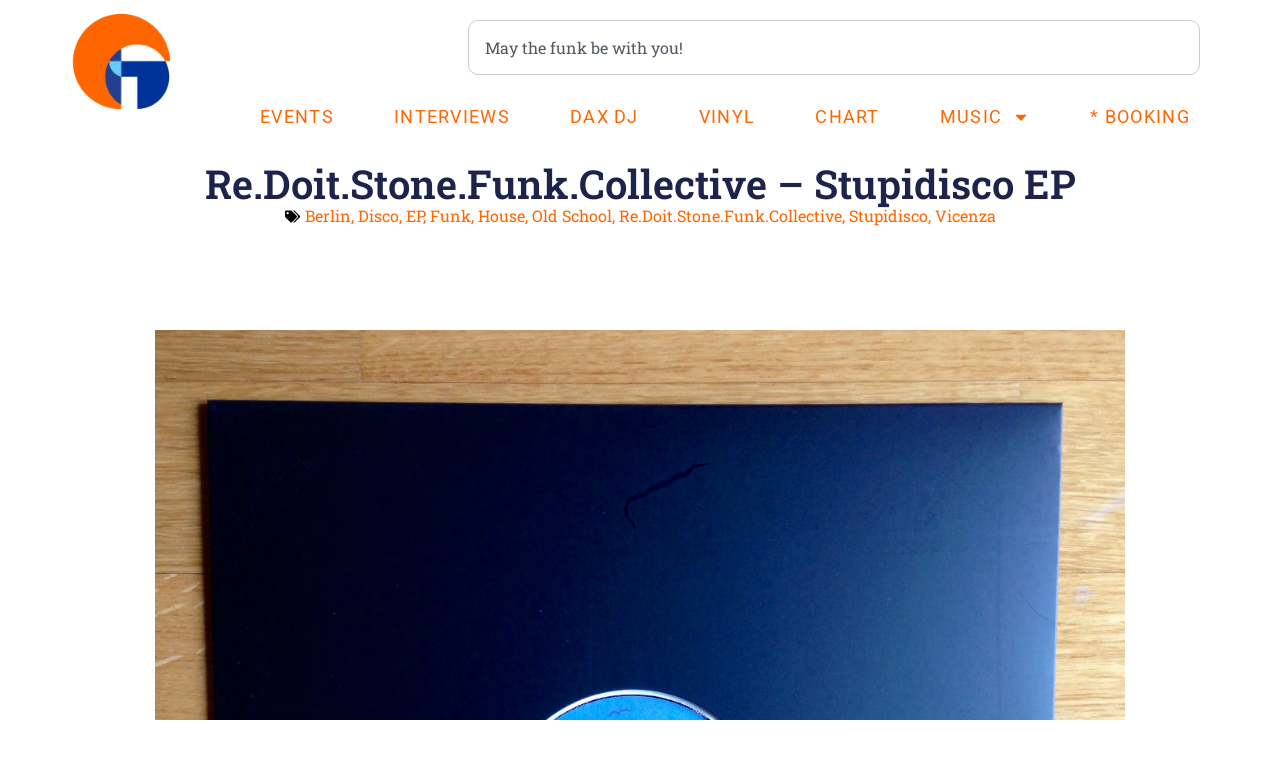

--- FILE ---
content_type: text/html; charset=UTF-8
request_url: https://www.family-house.net/re-doit-stone-funk-collective-stupidisco-ep/
body_size: 17452
content:
<!doctype html>
<html lang="en-US">
<head>
	<meta charset="UTF-8">
	<meta name="viewport" content="width=device-width, initial-scale=1">
	<link rel="profile" href="https://gmpg.org/xfn/11">
	<meta name='robots' content='index, follow, max-image-preview:large, max-snippet:-1, max-video-preview:-1' />

	<!-- This site is optimized with the Yoast SEO plugin v26.8 - https://yoast.com/product/yoast-seo-wordpress/ -->
	<title>Re.Doit.Stone.Funk.Collective ‎– Stupidisco EP * FAMILY HOUSE COLLECTIVE - DAX DJ</title>
	<link rel="canonical" href="https://www.family-house.net/re-doit-stone-funk-collective-stupidisco-ep/" />
	<meta property="og:locale" content="en_US" />
	<meta property="og:type" content="article" />
	<meta property="og:title" content="Re.Doit.Stone.Funk.Collective ‎– Stupidisco EP * FAMILY HOUSE COLLECTIVE - DAX DJ" />
	<meta property="og:description" content="Tracklist A1 Superjuice A2 Little Beat B1 Nunso B2 Cartella FAMILY HOUSE  Discogs Extra Limited 5 copies handcut and hand numbered release. www.analogcutmastering.com Trax made at Beker House Studio.. Early days! BIS Radio Show #830" />
	<meta property="og:url" content="https://www.family-house.net/re-doit-stone-funk-collective-stupidisco-ep/" />
	<meta property="og:site_name" content="FAMILY HOUSE COLLECTIVE - DAX DJ" />
	<meta property="article:publisher" content="https://www.facebook.com/daxdj" />
	<meta property="article:published_time" content="2015-03-25T07:39:03+00:00" />
	<meta property="article:modified_time" content="2024-05-02T12:10:17+00:00" />
	<meta property="og:image" content="https://www.family-house.net/wp-content/uploads/2015/03/vinyl-re-doit.jpg" />
	<meta property="og:image:width" content="2448" />
	<meta property="og:image:height" content="2448" />
	<meta property="og:image:type" content="image/jpeg" />
	<meta name="author" content="41500384" />
	<meta name="twitter:card" content="summary_large_image" />
	<meta name="twitter:label1" content="Written by" />
	<meta name="twitter:data1" content="41500384" />
	<script type="application/ld+json" class="yoast-schema-graph">{"@context":"https://schema.org","@graph":[{"@type":"NewsArticle","@id":"https://www.family-house.net/re-doit-stone-funk-collective-stupidisco-ep/#article","isPartOf":{"@id":"https://www.family-house.net/re-doit-stone-funk-collective-stupidisco-ep/"},"author":{"name":"41500384","@id":"https://www.family-house.net/#/schema/person/8d542934ac4803f11dff8551fe8091e1"},"headline":"Re.Doit.Stone.Funk.Collective ‎– Stupidisco EP","datePublished":"2015-03-25T07:39:03+00:00","dateModified":"2024-05-02T12:10:17+00:00","mainEntityOfPage":{"@id":"https://www.family-house.net/re-doit-stone-funk-collective-stupidisco-ep/"},"wordCount":42,"publisher":{"@id":"https://www.family-house.net/#organization"},"image":{"@id":"https://www.family-house.net/re-doit-stone-funk-collective-stupidisco-ep/#primaryimage"},"thumbnailUrl":"https://www.family-house.net/wp-content/uploads/2015/03/vinyl-re-doit.jpg","keywords":["Berlin","Disco","EP","Funk","House","Old School","Re.Doit.Stone.Funk.Collective","Stupidisco","Vicenza"],"articleSection":["FAMILY HOUSE REC.","VINYL"],"inLanguage":"en-US"},{"@type":"WebPage","@id":"https://www.family-house.net/re-doit-stone-funk-collective-stupidisco-ep/","url":"https://www.family-house.net/re-doit-stone-funk-collective-stupidisco-ep/","name":"Re.Doit.Stone.Funk.Collective ‎– Stupidisco EP * FAMILY HOUSE COLLECTIVE - DAX DJ","isPartOf":{"@id":"https://www.family-house.net/#website"},"primaryImageOfPage":{"@id":"https://www.family-house.net/re-doit-stone-funk-collective-stupidisco-ep/#primaryimage"},"image":{"@id":"https://www.family-house.net/re-doit-stone-funk-collective-stupidisco-ep/#primaryimage"},"thumbnailUrl":"https://www.family-house.net/wp-content/uploads/2015/03/vinyl-re-doit.jpg","datePublished":"2015-03-25T07:39:03+00:00","dateModified":"2024-05-02T12:10:17+00:00","breadcrumb":{"@id":"https://www.family-house.net/re-doit-stone-funk-collective-stupidisco-ep/#breadcrumb"},"inLanguage":"en-US","potentialAction":[{"@type":"ReadAction","target":["https://www.family-house.net/re-doit-stone-funk-collective-stupidisco-ep/"]}]},{"@type":"ImageObject","inLanguage":"en-US","@id":"https://www.family-house.net/re-doit-stone-funk-collective-stupidisco-ep/#primaryimage","url":"https://www.family-house.net/wp-content/uploads/2015/03/vinyl-re-doit.jpg","contentUrl":"https://www.family-house.net/wp-content/uploads/2015/03/vinyl-re-doit.jpg","width":2448,"height":2448},{"@type":"BreadcrumbList","@id":"https://www.family-house.net/re-doit-stone-funk-collective-stupidisco-ep/#breadcrumb","itemListElement":[{"@type":"ListItem","position":1,"name":"Home","item":"https://www.family-house.net/"},{"@type":"ListItem","position":2,"name":"Re.Doit.Stone.Funk.Collective ‎– Stupidisco EP"}]},{"@type":"WebSite","@id":"https://www.family-house.net/#website","url":"https://www.family-house.net/","name":"%%title%%","description":"","publisher":{"@id":"https://www.family-house.net/#organization"},"alternateName":"Events, Vinyl culture, and global electronic music Dax DJ","potentialAction":[{"@type":"SearchAction","target":{"@type":"EntryPoint","urlTemplate":"https://www.family-house.net/?s={search_term_string}"},"query-input":{"@type":"PropertyValueSpecification","valueRequired":true,"valueName":"search_term_string"}}],"inLanguage":"en-US"},{"@type":"Organization","@id":"https://www.family-house.net/#organization","name":"FAMILY HOUSE COLLECTIVE - DAX DJ","url":"https://www.family-house.net/","logo":{"@type":"ImageObject","inLanguage":"en-US","@id":"https://www.family-house.net/#/schema/logo/image/","url":"https://www.family-house.net/wp-content/uploads/2025/11/logo-family-house.png","contentUrl":"https://www.family-house.net/wp-content/uploads/2025/11/logo-family-house.png","width":512,"height":512,"caption":"FAMILY HOUSE COLLECTIVE - DAX DJ"},"image":{"@id":"https://www.family-house.net/#/schema/logo/image/"},"sameAs":["https://www.facebook.com/daxdj","https://www.instagram.com/familyhousemag","https://soundcloud.com/familyhouse","http://blog.family-house.info/","https://www.youtube.com/user/defragvicenza","https://www.youtube.com/channel/UCSrB3s3VYAGsvNqXPuYKYLA"]},{"@type":"Person","@id":"https://www.family-house.net/#/schema/person/8d542934ac4803f11dff8551fe8091e1","name":"41500384","url":"https://www.family-house.net/author/41500384/"}]}</script>
	<!-- / Yoast SEO plugin. -->


<link rel="alternate" type="application/rss+xml" title="FAMILY HOUSE COLLECTIVE - DAX DJ &raquo; Feed" href="https://www.family-house.net/feed/" />
<link rel="alternate" type="application/rss+xml" title="FAMILY HOUSE COLLECTIVE - DAX DJ &raquo; Comments Feed" href="https://www.family-house.net/comments/feed/" />
<link rel="alternate" title="oEmbed (JSON)" type="application/json+oembed" href="https://www.family-house.net/wp-json/oembed/1.0/embed?url=https%3A%2F%2Fwww.family-house.net%2Fre-doit-stone-funk-collective-stupidisco-ep%2F" />
<link rel="alternate" title="oEmbed (XML)" type="text/xml+oembed" href="https://www.family-house.net/wp-json/oembed/1.0/embed?url=https%3A%2F%2Fwww.family-house.net%2Fre-doit-stone-funk-collective-stupidisco-ep%2F&#038;format=xml" />
<style id='wp-img-auto-sizes-contain-inline-css'>
img:is([sizes=auto i],[sizes^="auto," i]){contain-intrinsic-size:3000px 1500px}
/*# sourceURL=wp-img-auto-sizes-contain-inline-css */
</style>

<style id='wp-emoji-styles-inline-css'>

	img.wp-smiley, img.emoji {
		display: inline !important;
		border: none !important;
		box-shadow: none !important;
		height: 1em !important;
		width: 1em !important;
		margin: 0 0.07em !important;
		vertical-align: -0.1em !important;
		background: none !important;
		padding: 0 !important;
	}
/*# sourceURL=wp-emoji-styles-inline-css */
</style>
<link rel='stylesheet' id='wp-block-library-css' href='https://www.family-house.net/wp-includes/css/dist/block-library/style.min.css?ver=6.9' media='all' />
<style id='global-styles-inline-css'>
:root{--wp--preset--aspect-ratio--square: 1;--wp--preset--aspect-ratio--4-3: 4/3;--wp--preset--aspect-ratio--3-4: 3/4;--wp--preset--aspect-ratio--3-2: 3/2;--wp--preset--aspect-ratio--2-3: 2/3;--wp--preset--aspect-ratio--16-9: 16/9;--wp--preset--aspect-ratio--9-16: 9/16;--wp--preset--color--black: #000000;--wp--preset--color--cyan-bluish-gray: #abb8c3;--wp--preset--color--white: #ffffff;--wp--preset--color--pale-pink: #f78da7;--wp--preset--color--vivid-red: #cf2e2e;--wp--preset--color--luminous-vivid-orange: #ff6900;--wp--preset--color--luminous-vivid-amber: #fcb900;--wp--preset--color--light-green-cyan: #7bdcb5;--wp--preset--color--vivid-green-cyan: #00d084;--wp--preset--color--pale-cyan-blue: #8ed1fc;--wp--preset--color--vivid-cyan-blue: #0693e3;--wp--preset--color--vivid-purple: #9b51e0;--wp--preset--gradient--vivid-cyan-blue-to-vivid-purple: linear-gradient(135deg,rgb(6,147,227) 0%,rgb(155,81,224) 100%);--wp--preset--gradient--light-green-cyan-to-vivid-green-cyan: linear-gradient(135deg,rgb(122,220,180) 0%,rgb(0,208,130) 100%);--wp--preset--gradient--luminous-vivid-amber-to-luminous-vivid-orange: linear-gradient(135deg,rgb(252,185,0) 0%,rgb(255,105,0) 100%);--wp--preset--gradient--luminous-vivid-orange-to-vivid-red: linear-gradient(135deg,rgb(255,105,0) 0%,rgb(207,46,46) 100%);--wp--preset--gradient--very-light-gray-to-cyan-bluish-gray: linear-gradient(135deg,rgb(238,238,238) 0%,rgb(169,184,195) 100%);--wp--preset--gradient--cool-to-warm-spectrum: linear-gradient(135deg,rgb(74,234,220) 0%,rgb(151,120,209) 20%,rgb(207,42,186) 40%,rgb(238,44,130) 60%,rgb(251,105,98) 80%,rgb(254,248,76) 100%);--wp--preset--gradient--blush-light-purple: linear-gradient(135deg,rgb(255,206,236) 0%,rgb(152,150,240) 100%);--wp--preset--gradient--blush-bordeaux: linear-gradient(135deg,rgb(254,205,165) 0%,rgb(254,45,45) 50%,rgb(107,0,62) 100%);--wp--preset--gradient--luminous-dusk: linear-gradient(135deg,rgb(255,203,112) 0%,rgb(199,81,192) 50%,rgb(65,88,208) 100%);--wp--preset--gradient--pale-ocean: linear-gradient(135deg,rgb(255,245,203) 0%,rgb(182,227,212) 50%,rgb(51,167,181) 100%);--wp--preset--gradient--electric-grass: linear-gradient(135deg,rgb(202,248,128) 0%,rgb(113,206,126) 100%);--wp--preset--gradient--midnight: linear-gradient(135deg,rgb(2,3,129) 0%,rgb(40,116,252) 100%);--wp--preset--font-size--small: 13px;--wp--preset--font-size--medium: 20px;--wp--preset--font-size--large: 36px;--wp--preset--font-size--x-large: 42px;--wp--preset--spacing--20: 0.44rem;--wp--preset--spacing--30: 0.67rem;--wp--preset--spacing--40: 1rem;--wp--preset--spacing--50: 1.5rem;--wp--preset--spacing--60: 2.25rem;--wp--preset--spacing--70: 3.38rem;--wp--preset--spacing--80: 5.06rem;--wp--preset--shadow--natural: 6px 6px 9px rgba(0, 0, 0, 0.2);--wp--preset--shadow--deep: 12px 12px 50px rgba(0, 0, 0, 0.4);--wp--preset--shadow--sharp: 6px 6px 0px rgba(0, 0, 0, 0.2);--wp--preset--shadow--outlined: 6px 6px 0px -3px rgb(255, 255, 255), 6px 6px rgb(0, 0, 0);--wp--preset--shadow--crisp: 6px 6px 0px rgb(0, 0, 0);}:root { --wp--style--global--content-size: 800px;--wp--style--global--wide-size: 1200px; }:where(body) { margin: 0; }.wp-site-blocks > .alignleft { float: left; margin-right: 2em; }.wp-site-blocks > .alignright { float: right; margin-left: 2em; }.wp-site-blocks > .aligncenter { justify-content: center; margin-left: auto; margin-right: auto; }:where(.wp-site-blocks) > * { margin-block-start: 24px; margin-block-end: 0; }:where(.wp-site-blocks) > :first-child { margin-block-start: 0; }:where(.wp-site-blocks) > :last-child { margin-block-end: 0; }:root { --wp--style--block-gap: 24px; }:root :where(.is-layout-flow) > :first-child{margin-block-start: 0;}:root :where(.is-layout-flow) > :last-child{margin-block-end: 0;}:root :where(.is-layout-flow) > *{margin-block-start: 24px;margin-block-end: 0;}:root :where(.is-layout-constrained) > :first-child{margin-block-start: 0;}:root :where(.is-layout-constrained) > :last-child{margin-block-end: 0;}:root :where(.is-layout-constrained) > *{margin-block-start: 24px;margin-block-end: 0;}:root :where(.is-layout-flex){gap: 24px;}:root :where(.is-layout-grid){gap: 24px;}.is-layout-flow > .alignleft{float: left;margin-inline-start: 0;margin-inline-end: 2em;}.is-layout-flow > .alignright{float: right;margin-inline-start: 2em;margin-inline-end: 0;}.is-layout-flow > .aligncenter{margin-left: auto !important;margin-right: auto !important;}.is-layout-constrained > .alignleft{float: left;margin-inline-start: 0;margin-inline-end: 2em;}.is-layout-constrained > .alignright{float: right;margin-inline-start: 2em;margin-inline-end: 0;}.is-layout-constrained > .aligncenter{margin-left: auto !important;margin-right: auto !important;}.is-layout-constrained > :where(:not(.alignleft):not(.alignright):not(.alignfull)){max-width: var(--wp--style--global--content-size);margin-left: auto !important;margin-right: auto !important;}.is-layout-constrained > .alignwide{max-width: var(--wp--style--global--wide-size);}body .is-layout-flex{display: flex;}.is-layout-flex{flex-wrap: wrap;align-items: center;}.is-layout-flex > :is(*, div){margin: 0;}body .is-layout-grid{display: grid;}.is-layout-grid > :is(*, div){margin: 0;}body{padding-top: 0px;padding-right: 0px;padding-bottom: 0px;padding-left: 0px;}a:where(:not(.wp-element-button)){text-decoration: underline;}:root :where(.wp-element-button, .wp-block-button__link){background-color: #32373c;border-width: 0;color: #fff;font-family: inherit;font-size: inherit;font-style: inherit;font-weight: inherit;letter-spacing: inherit;line-height: inherit;padding-top: calc(0.667em + 2px);padding-right: calc(1.333em + 2px);padding-bottom: calc(0.667em + 2px);padding-left: calc(1.333em + 2px);text-decoration: none;text-transform: inherit;}.has-black-color{color: var(--wp--preset--color--black) !important;}.has-cyan-bluish-gray-color{color: var(--wp--preset--color--cyan-bluish-gray) !important;}.has-white-color{color: var(--wp--preset--color--white) !important;}.has-pale-pink-color{color: var(--wp--preset--color--pale-pink) !important;}.has-vivid-red-color{color: var(--wp--preset--color--vivid-red) !important;}.has-luminous-vivid-orange-color{color: var(--wp--preset--color--luminous-vivid-orange) !important;}.has-luminous-vivid-amber-color{color: var(--wp--preset--color--luminous-vivid-amber) !important;}.has-light-green-cyan-color{color: var(--wp--preset--color--light-green-cyan) !important;}.has-vivid-green-cyan-color{color: var(--wp--preset--color--vivid-green-cyan) !important;}.has-pale-cyan-blue-color{color: var(--wp--preset--color--pale-cyan-blue) !important;}.has-vivid-cyan-blue-color{color: var(--wp--preset--color--vivid-cyan-blue) !important;}.has-vivid-purple-color{color: var(--wp--preset--color--vivid-purple) !important;}.has-black-background-color{background-color: var(--wp--preset--color--black) !important;}.has-cyan-bluish-gray-background-color{background-color: var(--wp--preset--color--cyan-bluish-gray) !important;}.has-white-background-color{background-color: var(--wp--preset--color--white) !important;}.has-pale-pink-background-color{background-color: var(--wp--preset--color--pale-pink) !important;}.has-vivid-red-background-color{background-color: var(--wp--preset--color--vivid-red) !important;}.has-luminous-vivid-orange-background-color{background-color: var(--wp--preset--color--luminous-vivid-orange) !important;}.has-luminous-vivid-amber-background-color{background-color: var(--wp--preset--color--luminous-vivid-amber) !important;}.has-light-green-cyan-background-color{background-color: var(--wp--preset--color--light-green-cyan) !important;}.has-vivid-green-cyan-background-color{background-color: var(--wp--preset--color--vivid-green-cyan) !important;}.has-pale-cyan-blue-background-color{background-color: var(--wp--preset--color--pale-cyan-blue) !important;}.has-vivid-cyan-blue-background-color{background-color: var(--wp--preset--color--vivid-cyan-blue) !important;}.has-vivid-purple-background-color{background-color: var(--wp--preset--color--vivid-purple) !important;}.has-black-border-color{border-color: var(--wp--preset--color--black) !important;}.has-cyan-bluish-gray-border-color{border-color: var(--wp--preset--color--cyan-bluish-gray) !important;}.has-white-border-color{border-color: var(--wp--preset--color--white) !important;}.has-pale-pink-border-color{border-color: var(--wp--preset--color--pale-pink) !important;}.has-vivid-red-border-color{border-color: var(--wp--preset--color--vivid-red) !important;}.has-luminous-vivid-orange-border-color{border-color: var(--wp--preset--color--luminous-vivid-orange) !important;}.has-luminous-vivid-amber-border-color{border-color: var(--wp--preset--color--luminous-vivid-amber) !important;}.has-light-green-cyan-border-color{border-color: var(--wp--preset--color--light-green-cyan) !important;}.has-vivid-green-cyan-border-color{border-color: var(--wp--preset--color--vivid-green-cyan) !important;}.has-pale-cyan-blue-border-color{border-color: var(--wp--preset--color--pale-cyan-blue) !important;}.has-vivid-cyan-blue-border-color{border-color: var(--wp--preset--color--vivid-cyan-blue) !important;}.has-vivid-purple-border-color{border-color: var(--wp--preset--color--vivid-purple) !important;}.has-vivid-cyan-blue-to-vivid-purple-gradient-background{background: var(--wp--preset--gradient--vivid-cyan-blue-to-vivid-purple) !important;}.has-light-green-cyan-to-vivid-green-cyan-gradient-background{background: var(--wp--preset--gradient--light-green-cyan-to-vivid-green-cyan) !important;}.has-luminous-vivid-amber-to-luminous-vivid-orange-gradient-background{background: var(--wp--preset--gradient--luminous-vivid-amber-to-luminous-vivid-orange) !important;}.has-luminous-vivid-orange-to-vivid-red-gradient-background{background: var(--wp--preset--gradient--luminous-vivid-orange-to-vivid-red) !important;}.has-very-light-gray-to-cyan-bluish-gray-gradient-background{background: var(--wp--preset--gradient--very-light-gray-to-cyan-bluish-gray) !important;}.has-cool-to-warm-spectrum-gradient-background{background: var(--wp--preset--gradient--cool-to-warm-spectrum) !important;}.has-blush-light-purple-gradient-background{background: var(--wp--preset--gradient--blush-light-purple) !important;}.has-blush-bordeaux-gradient-background{background: var(--wp--preset--gradient--blush-bordeaux) !important;}.has-luminous-dusk-gradient-background{background: var(--wp--preset--gradient--luminous-dusk) !important;}.has-pale-ocean-gradient-background{background: var(--wp--preset--gradient--pale-ocean) !important;}.has-electric-grass-gradient-background{background: var(--wp--preset--gradient--electric-grass) !important;}.has-midnight-gradient-background{background: var(--wp--preset--gradient--midnight) !important;}.has-small-font-size{font-size: var(--wp--preset--font-size--small) !important;}.has-medium-font-size{font-size: var(--wp--preset--font-size--medium) !important;}.has-large-font-size{font-size: var(--wp--preset--font-size--large) !important;}.has-x-large-font-size{font-size: var(--wp--preset--font-size--x-large) !important;}
:root :where(.wp-block-pullquote){font-size: 1.5em;line-height: 1.6;}
/*# sourceURL=global-styles-inline-css */
</style>
<link rel='stylesheet' id='hello-elementor-css' href='https://www.family-house.net/wp-content/themes/hello-elementor/assets/css/reset.css?ver=3.4.6' media='all' />
<link rel='stylesheet' id='hello-elementor-theme-style-css' href='https://www.family-house.net/wp-content/themes/hello-elementor/assets/css/theme.css?ver=3.4.6' media='all' />
<link rel='stylesheet' id='hello-elementor-header-footer-css' href='https://www.family-house.net/wp-content/themes/hello-elementor/assets/css/header-footer.css?ver=3.4.6' media='all' />
<link rel='stylesheet' id='elementor-frontend-css' href='https://www.family-house.net/wp-content/plugins/elementor/assets/css/frontend.min.css?ver=3.34.4' media='all' />
<link rel='stylesheet' id='elementor-post-11317-css' href='https://www.family-house.net/wp-content/uploads/elementor/css/post-11317.css?ver=1769773742' media='all' />
<link rel='stylesheet' id='widget-image-css' href='https://www.family-house.net/wp-content/plugins/elementor/assets/css/widget-image.min.css?ver=3.34.4' media='all' />
<link rel='stylesheet' id='widget-search-css' href='https://www.family-house.net/wp-content/plugins/elementor-pro/assets/css/widget-search.min.css?ver=3.34.4' media='all' />
<link rel='stylesheet' id='widget-nav-menu-css' href='https://www.family-house.net/wp-content/plugins/elementor-pro/assets/css/widget-nav-menu.min.css?ver=3.34.4' media='all' />
<link rel='stylesheet' id='widget-heading-css' href='https://www.family-house.net/wp-content/plugins/elementor/assets/css/widget-heading.min.css?ver=3.34.4' media='all' />
<link rel='stylesheet' id='widget-icon-list-css' href='https://www.family-house.net/wp-content/plugins/elementor/assets/css/widget-icon-list.min.css?ver=3.34.4' media='all' />
<link rel='stylesheet' id='widget-form-css' href='https://www.family-house.net/wp-content/plugins/elementor-pro/assets/css/widget-form.min.css?ver=3.34.4' media='all' />
<link rel='stylesheet' id='e-animation-push-css' href='https://www.family-house.net/wp-content/plugins/elementor/assets/lib/animations/styles/e-animation-push.min.css?ver=3.34.4' media='all' />
<link rel='stylesheet' id='widget-social-icons-css' href='https://www.family-house.net/wp-content/plugins/elementor/assets/css/widget-social-icons.min.css?ver=3.34.4' media='all' />
<link rel='stylesheet' id='e-apple-webkit-css' href='https://www.family-house.net/wp-content/plugins/elementor/assets/css/conditionals/apple-webkit.min.css?ver=3.34.4' media='all' />
<link rel='stylesheet' id='widget-post-info-css' href='https://www.family-house.net/wp-content/plugins/elementor-pro/assets/css/widget-post-info.min.css?ver=3.34.4' media='all' />
<link rel='stylesheet' id='widget-post-navigation-css' href='https://www.family-house.net/wp-content/plugins/elementor-pro/assets/css/widget-post-navigation.min.css?ver=3.34.4' media='all' />
<link rel='stylesheet' id='widget-posts-css' href='https://www.family-house.net/wp-content/plugins/elementor-pro/assets/css/widget-posts.min.css?ver=3.34.4' media='all' />
<link rel='stylesheet' id='elementor-post-11492-css' href='https://www.family-house.net/wp-content/uploads/elementor/css/post-11492.css?ver=1769773742' media='all' />
<link rel='stylesheet' id='elementor-post-11536-css' href='https://www.family-house.net/wp-content/uploads/elementor/css/post-11536.css?ver=1769773743' media='all' />
<link rel='stylesheet' id='elementor-post-11589-css' href='https://www.family-house.net/wp-content/uploads/elementor/css/post-11589.css?ver=1769774038' media='all' />
<link rel='stylesheet' id='elementor-gf-local-robotoslab-css' href='https://www.family-house.net/wp-content/uploads/elementor/google-fonts/css/robotoslab.css?ver=1762350185' media='all' />
<link rel='stylesheet' id='elementor-gf-local-roboto-css' href='https://www.family-house.net/wp-content/uploads/elementor/google-fonts/css/roboto.css?ver=1762350178' media='all' />
<link rel='stylesheet' id='elementor-gf-local-inter-css' href='https://www.family-house.net/wp-content/uploads/elementor/google-fonts/css/inter.css?ver=1762501759' media='all' />
<link rel='stylesheet' id='elementor-gf-local-poppins-css' href='https://www.family-house.net/wp-content/uploads/elementor/google-fonts/css/poppins.css?ver=1762514088' media='all' />
<script src="https://www.family-house.net/wp-includes/js/jquery/jquery.min.js?ver=3.7.1" id="jquery-core-js"></script>
<script src="https://www.family-house.net/wp-includes/js/jquery/jquery-migrate.min.js?ver=3.4.1" id="jquery-migrate-js"></script>
<link rel="https://api.w.org/" href="https://www.family-house.net/wp-json/" /><link rel="alternate" title="JSON" type="application/json" href="https://www.family-house.net/wp-json/wp/v2/posts/1425" /><link rel="EditURI" type="application/rsd+xml" title="RSD" href="https://www.family-house.net/xmlrpc.php?rsd" />
<meta name="generator" content="WordPress 6.9" />
<link rel='shortlink' href='https://www.family-house.net/?p=1425' />
			<style>
				.e-con.e-parent:nth-of-type(n+4):not(.e-lazyloaded):not(.e-no-lazyload),
				.e-con.e-parent:nth-of-type(n+4):not(.e-lazyloaded):not(.e-no-lazyload) * {
					background-image: none !important;
				}
				@media screen and (max-height: 1024px) {
					.e-con.e-parent:nth-of-type(n+3):not(.e-lazyloaded):not(.e-no-lazyload),
					.e-con.e-parent:nth-of-type(n+3):not(.e-lazyloaded):not(.e-no-lazyload) * {
						background-image: none !important;
					}
				}
				@media screen and (max-height: 640px) {
					.e-con.e-parent:nth-of-type(n+2):not(.e-lazyloaded):not(.e-no-lazyload),
					.e-con.e-parent:nth-of-type(n+2):not(.e-lazyloaded):not(.e-no-lazyload) * {
						background-image: none !important;
					}
				}
			</style>
			<link rel="icon" href="https://www.family-house.net/wp-content/uploads/2025/11/logo-family-house-150x150.png" sizes="32x32" />
<link rel="icon" href="https://www.family-house.net/wp-content/uploads/2025/11/logo-family-house-300x300.png" sizes="192x192" />
<link rel="apple-touch-icon" href="https://www.family-house.net/wp-content/uploads/2025/11/logo-family-house-300x300.png" />
<meta name="msapplication-TileImage" content="https://www.family-house.net/wp-content/uploads/2025/11/logo-family-house-300x300.png" />
</head>
<body class="wp-singular post-template-default single single-post postid-1425 single-format-standard wp-custom-logo wp-embed-responsive wp-theme-hello-elementor hello-elementor-default elementor-default elementor-kit-11317 elementor-page-11589">


<a class="skip-link screen-reader-text" href="#content">Skip to content</a>

		<header data-elementor-type="header" data-elementor-id="11492" class="elementor elementor-11492 elementor-location-header" data-elementor-post-type="elementor_library">
			<header class="elementor-element elementor-element-5e1fe5e9 e-flex e-con-boxed e-con e-parent" data-id="5e1fe5e9" data-element_type="container" data-settings="{&quot;background_background&quot;:&quot;classic&quot;}">
					<div class="e-con-inner">
		<div class="elementor-element elementor-element-4bd08a38 e-con-full e-flex e-con e-child" data-id="4bd08a38" data-element_type="container">
				<div class="elementor-element elementor-element-f79cb46 elementor-widget__width-inherit elementor-widget elementor-widget-theme-site-logo elementor-widget-image" data-id="f79cb46" data-element_type="widget" data-widget_type="theme-site-logo.default">
											<a href="https://www.family-house.net">
			<img width="512" height="512" src="https://www.family-house.net/wp-content/uploads/2025/11/logo-family-house.png" class="attachment-full size-full wp-image-11499" alt="" srcset="https://www.family-house.net/wp-content/uploads/2025/11/logo-family-house.png 512w, https://www.family-house.net/wp-content/uploads/2025/11/logo-family-house-300x300.png 300w, https://www.family-house.net/wp-content/uploads/2025/11/logo-family-house-150x150.png 150w" sizes="(max-width: 512px) 100vw, 512px" />				</a>
											</div>
				</div>
		<div class="elementor-element elementor-element-83b9ac4 e-con-full e-flex e-con e-child" data-id="83b9ac4" data-element_type="container">
				<div class="elementor-element elementor-element-102c837 elementor-widget elementor-widget-search" data-id="102c837" data-element_type="widget" data-settings="{&quot;submit_trigger&quot;:&quot;key_enter&quot;,&quot;live_results&quot;:&quot;yes&quot;,&quot;pagination_type_options&quot;:&quot;none&quot;,&quot;results_is_dropdown_width&quot;:&quot;search_field&quot;}" data-widget_type="search.default">
							<search class="e-search hidden" role="search">
			<form class="e-search-form" action="https://www.family-house.net" method="get">

				
				<label class="e-search-label" for="search-102c837">
					<span class="elementor-screen-only">
						Search					</span>
					<svg aria-hidden="true" class="e-font-icon-svg e-fas-search" viewBox="0 0 512 512" xmlns="http://www.w3.org/2000/svg"><path d="M505 442.7L405.3 343c-4.5-4.5-10.6-7-17-7H372c27.6-35.3 44-79.7 44-128C416 93.1 322.9 0 208 0S0 93.1 0 208s93.1 208 208 208c48.3 0 92.7-16.4 128-44v16.3c0 6.4 2.5 12.5 7 17l99.7 99.7c9.4 9.4 24.6 9.4 33.9 0l28.3-28.3c9.4-9.4 9.4-24.6.1-34zM208 336c-70.7 0-128-57.2-128-128 0-70.7 57.2-128 128-128 70.7 0 128 57.2 128 128 0 70.7-57.2 128-128 128z"></path></svg>				</label>

				<div class="e-search-input-wrapper">
					<input id="search-102c837" placeholder="May the funk be with you!" class="e-search-input" type="search" name="s" value="" autocomplete="on" role="combobox" aria-autocomplete="list" aria-expanded="false" aria-controls="results-102c837" aria-haspopup="listbox">
					<svg aria-hidden="true" class="e-font-icon-svg e-fas-search" viewBox="0 0 512 512" xmlns="http://www.w3.org/2000/svg"><path d="M505 442.7L405.3 343c-4.5-4.5-10.6-7-17-7H372c27.6-35.3 44-79.7 44-128C416 93.1 322.9 0 208 0S0 93.1 0 208s93.1 208 208 208c48.3 0 92.7-16.4 128-44v16.3c0 6.4 2.5 12.5 7 17l99.7 99.7c9.4 9.4 24.6 9.4 33.9 0l28.3-28.3c9.4-9.4 9.4-24.6.1-34zM208 336c-70.7 0-128-57.2-128-128 0-70.7 57.2-128 128-128 70.7 0 128 57.2 128 128 0 70.7-57.2 128-128 128z"></path></svg>										<output id="results-102c837" class="e-search-results-container hide-loader" aria-live="polite" aria-atomic="true" aria-label="Results for search" tabindex="0">
						<div class="e-search-results"></div>
											</output>
									</div>
				
				
				<button class="e-search-submit elementor-screen-only " type="submit" aria-label="Search">
					
									</button>
				<input type="hidden" name="e_search_props" value="102c837-11492">
			</form>
		</search>
						</div>
				<div class="elementor-element elementor-element-32d1ed02 elementor-nav-menu--stretch elementor-widget__width-auto elementor-nav-menu__text-align-center elementor-nav-menu__align-end elementor-nav-menu--dropdown-tablet elementor-nav-menu--toggle elementor-nav-menu--burger elementor-widget elementor-widget-nav-menu" data-id="32d1ed02" data-element_type="widget" data-settings="{&quot;full_width&quot;:&quot;stretch&quot;,&quot;layout&quot;:&quot;horizontal&quot;,&quot;submenu_icon&quot;:{&quot;value&quot;:&quot;&lt;svg aria-hidden=\&quot;true\&quot; class=\&quot;e-font-icon-svg e-fas-caret-down\&quot; viewBox=\&quot;0 0 320 512\&quot; xmlns=\&quot;http:\/\/www.w3.org\/2000\/svg\&quot;&gt;&lt;path d=\&quot;M31.3 192h257.3c17.8 0 26.7 21.5 14.1 34.1L174.1 354.8c-7.8 7.8-20.5 7.8-28.3 0L17.2 226.1C4.6 213.5 13.5 192 31.3 192z\&quot;&gt;&lt;\/path&gt;&lt;\/svg&gt;&quot;,&quot;library&quot;:&quot;fa-solid&quot;},&quot;toggle&quot;:&quot;burger&quot;}" data-widget_type="nav-menu.default">
								<nav aria-label="Menu" class="elementor-nav-menu--main elementor-nav-menu__container elementor-nav-menu--layout-horizontal e--pointer-background e--animation-sweep-right">
				<ul id="menu-1-32d1ed02" class="elementor-nav-menu"><li class="menu-item menu-item-type-taxonomy menu-item-object-category menu-item-4765"><a href="https://www.family-house.net/category/events/" class="elementor-item">EVENTS</a></li>
<li class="menu-item menu-item-type-taxonomy menu-item-object-category menu-item-4766"><a href="https://www.family-house.net/category/interviews/" class="elementor-item">INTERVIEWS</a></li>
<li class="menu-item menu-item-type-custom menu-item-object-custom menu-item-11647"><a href="https://www.family-house.net/tag/dax-dj/" class="elementor-item">DAX DJ</a></li>
<li class="menu-item menu-item-type-custom menu-item-object-custom menu-item-4767"><a href="https://www.family-house.net/category/releases/vinyl/" class="elementor-item">VINYL</a></li>
<li class="menu-item menu-item-type-taxonomy menu-item-object-category menu-item-7883"><a href="https://www.family-house.net/category/chart/" class="elementor-item">CHART</a></li>
<li class="menu-item menu-item-type-taxonomy menu-item-object-category current-post-ancestor menu-item-has-children menu-item-4769"><a href="https://www.family-house.net/category/releases/" class="elementor-item">MUSIC</a>
<ul class="sub-menu elementor-nav-menu--dropdown">
	<li class="menu-item menu-item-type-taxonomy menu-item-object-category menu-item-6872"><a href="https://www.family-house.net/category/releases/podcast/" class="elementor-sub-item">PODCAST</a></li>
	<li class="menu-item menu-item-type-taxonomy menu-item-object-category menu-item-8684"><a href="https://www.family-house.net/category/releases/video/" class="elementor-sub-item">VIDEO</a></li>
	<li class="menu-item menu-item-type-taxonomy menu-item-object-category current-post-ancestor current-menu-parent current-post-parent menu-item-4782"><a href="https://www.family-house.net/category/releases/vinyl/" class="elementor-sub-item">VINYL</a></li>
	<li class="menu-item menu-item-type-taxonomy menu-item-object-category menu-item-4780"><a href="https://www.family-house.net/category/releases/digital/" class="elementor-sub-item">DIGITAL</a></li>
	<li class="menu-item menu-item-type-taxonomy menu-item-object-category menu-item-4779"><a href="https://www.family-house.net/category/releases/cd/" class="elementor-sub-item">CD</a></li>
	<li class="menu-item menu-item-type-taxonomy menu-item-object-category menu-item-4781"><a href="https://www.family-house.net/category/releases/tape/" class="elementor-sub-item">TAPE</a></li>
	<li class="menu-item menu-item-type-taxonomy menu-item-object-category current-post-ancestor current-menu-parent current-post-parent menu-item-4768"><a href="https://www.family-house.net/category/fh/" class="elementor-sub-item">FAMILY HOUSE REC.</a></li>
</ul>
</li>
<li class="menu-item menu-item-type-post_type menu-item-object-page menu-item-7668"><a href="https://www.family-house.net/contact-booking-dax-dj/" class="elementor-item">* BOOKING</a></li>
</ul>			</nav>
					<div class="elementor-menu-toggle" role="button" tabindex="0" aria-label="Menu Toggle" aria-expanded="false">
			<svg aria-hidden="true" role="presentation" class="elementor-menu-toggle__icon--open e-font-icon-svg e-eicon-menu-bar" viewBox="0 0 1000 1000" xmlns="http://www.w3.org/2000/svg"><path d="M104 333H896C929 333 958 304 958 271S929 208 896 208H104C71 208 42 237 42 271S71 333 104 333ZM104 583H896C929 583 958 554 958 521S929 458 896 458H104C71 458 42 487 42 521S71 583 104 583ZM104 833H896C929 833 958 804 958 771S929 708 896 708H104C71 708 42 737 42 771S71 833 104 833Z"></path></svg><svg aria-hidden="true" role="presentation" class="elementor-menu-toggle__icon--close e-font-icon-svg e-eicon-close" viewBox="0 0 1000 1000" xmlns="http://www.w3.org/2000/svg"><path d="M742 167L500 408 258 167C246 154 233 150 217 150 196 150 179 158 167 167 154 179 150 196 150 212 150 229 154 242 171 254L408 500 167 742C138 771 138 800 167 829 196 858 225 858 254 829L496 587 738 829C750 842 767 846 783 846 800 846 817 842 829 829 842 817 846 804 846 783 846 767 842 750 829 737L588 500 833 258C863 229 863 200 833 171 804 137 775 137 742 167Z"></path></svg>		</div>
					<nav class="elementor-nav-menu--dropdown elementor-nav-menu__container" aria-hidden="true">
				<ul id="menu-2-32d1ed02" class="elementor-nav-menu"><li class="menu-item menu-item-type-taxonomy menu-item-object-category menu-item-4765"><a href="https://www.family-house.net/category/events/" class="elementor-item" tabindex="-1">EVENTS</a></li>
<li class="menu-item menu-item-type-taxonomy menu-item-object-category menu-item-4766"><a href="https://www.family-house.net/category/interviews/" class="elementor-item" tabindex="-1">INTERVIEWS</a></li>
<li class="menu-item menu-item-type-custom menu-item-object-custom menu-item-11647"><a href="https://www.family-house.net/tag/dax-dj/" class="elementor-item" tabindex="-1">DAX DJ</a></li>
<li class="menu-item menu-item-type-custom menu-item-object-custom menu-item-4767"><a href="https://www.family-house.net/category/releases/vinyl/" class="elementor-item" tabindex="-1">VINYL</a></li>
<li class="menu-item menu-item-type-taxonomy menu-item-object-category menu-item-7883"><a href="https://www.family-house.net/category/chart/" class="elementor-item" tabindex="-1">CHART</a></li>
<li class="menu-item menu-item-type-taxonomy menu-item-object-category current-post-ancestor menu-item-has-children menu-item-4769"><a href="https://www.family-house.net/category/releases/" class="elementor-item" tabindex="-1">MUSIC</a>
<ul class="sub-menu elementor-nav-menu--dropdown">
	<li class="menu-item menu-item-type-taxonomy menu-item-object-category menu-item-6872"><a href="https://www.family-house.net/category/releases/podcast/" class="elementor-sub-item" tabindex="-1">PODCAST</a></li>
	<li class="menu-item menu-item-type-taxonomy menu-item-object-category menu-item-8684"><a href="https://www.family-house.net/category/releases/video/" class="elementor-sub-item" tabindex="-1">VIDEO</a></li>
	<li class="menu-item menu-item-type-taxonomy menu-item-object-category current-post-ancestor current-menu-parent current-post-parent menu-item-4782"><a href="https://www.family-house.net/category/releases/vinyl/" class="elementor-sub-item" tabindex="-1">VINYL</a></li>
	<li class="menu-item menu-item-type-taxonomy menu-item-object-category menu-item-4780"><a href="https://www.family-house.net/category/releases/digital/" class="elementor-sub-item" tabindex="-1">DIGITAL</a></li>
	<li class="menu-item menu-item-type-taxonomy menu-item-object-category menu-item-4779"><a href="https://www.family-house.net/category/releases/cd/" class="elementor-sub-item" tabindex="-1">CD</a></li>
	<li class="menu-item menu-item-type-taxonomy menu-item-object-category menu-item-4781"><a href="https://www.family-house.net/category/releases/tape/" class="elementor-sub-item" tabindex="-1">TAPE</a></li>
	<li class="menu-item menu-item-type-taxonomy menu-item-object-category current-post-ancestor current-menu-parent current-post-parent menu-item-4768"><a href="https://www.family-house.net/category/fh/" class="elementor-sub-item" tabindex="-1">FAMILY HOUSE REC.</a></li>
</ul>
</li>
<li class="menu-item menu-item-type-post_type menu-item-object-page menu-item-7668"><a href="https://www.family-house.net/contact-booking-dax-dj/" class="elementor-item" tabindex="-1">* BOOKING</a></li>
</ul>			</nav>
						</div>
				</div>
					</div>
				</header>
				</header>
				<div data-elementor-type="single-post" data-elementor-id="11589" class="elementor elementor-11589 elementor-location-single post-1425 post type-post status-publish format-standard has-post-thumbnail hentry category-fh category-vinyl tag-berlin tag-disco tag-ep tag-funk tag-house tag-old-school tag-re-doit-stone-funk-collective tag-stupidisco tag-vicenza" data-elementor-post-type="elementor_library">
			<div class="elementor-element elementor-element-4ed11287 e-flex e-con-boxed e-con e-parent" data-id="4ed11287" data-element_type="container">
					<div class="e-con-inner">
				<div class="elementor-element elementor-element-481fc7b9 elementor-widget elementor-widget-theme-post-title elementor-page-title elementor-widget-heading" data-id="481fc7b9" data-element_type="widget" data-widget_type="theme-post-title.default">
					<h1 class="elementor-heading-title elementor-size-default">Re.Doit.Stone.Funk.Collective ‎– Stupidisco EP</h1>				</div>
				<div class="elementor-element elementor-element-0cebd9c elementor-align-center elementor-widget elementor-widget-post-info" data-id="0cebd9c" data-element_type="widget" data-widget_type="post-info.default">
							<ul class="elementor-inline-items elementor-icon-list-items elementor-post-info">
								<li class="elementor-icon-list-item elementor-repeater-item-3f6d7e7 elementor-inline-item" itemprop="about">
										<span class="elementor-icon-list-icon">
								<svg aria-hidden="true" class="e-font-icon-svg e-fas-tags" viewBox="0 0 640 512" xmlns="http://www.w3.org/2000/svg"><path d="M497.941 225.941L286.059 14.059A48 48 0 0 0 252.118 0H48C21.49 0 0 21.49 0 48v204.118a48 48 0 0 0 14.059 33.941l211.882 211.882c18.744 18.745 49.136 18.746 67.882 0l204.118-204.118c18.745-18.745 18.745-49.137 0-67.882zM112 160c-26.51 0-48-21.49-48-48s21.49-48 48-48 48 21.49 48 48-21.49 48-48 48zm513.941 133.823L421.823 497.941c-18.745 18.745-49.137 18.745-67.882 0l-.36-.36L527.64 323.522c16.999-16.999 26.36-39.6 26.36-63.64s-9.362-46.641-26.36-63.64L331.397 0h48.721a48 48 0 0 1 33.941 14.059l211.882 211.882c18.745 18.745 18.745 49.137 0 67.882z"></path></svg>							</span>
									<span class="elementor-icon-list-text elementor-post-info__item elementor-post-info__item--type-terms">
										<span class="elementor-post-info__terms-list">
				<a href="https://www.family-house.net/tag/berlin/" class="elementor-post-info__terms-list-item">Berlin</a>, <a href="https://www.family-house.net/tag/disco/" class="elementor-post-info__terms-list-item">Disco</a>, <a href="https://www.family-house.net/tag/ep/" class="elementor-post-info__terms-list-item">EP</a>, <a href="https://www.family-house.net/tag/funk/" class="elementor-post-info__terms-list-item">Funk</a>, <a href="https://www.family-house.net/tag/house/" class="elementor-post-info__terms-list-item">House</a>, <a href="https://www.family-house.net/tag/old-school/" class="elementor-post-info__terms-list-item">Old School</a>, <a href="https://www.family-house.net/tag/re-doit-stone-funk-collective/" class="elementor-post-info__terms-list-item">Re.Doit.Stone.Funk.Collective</a>, <a href="https://www.family-house.net/tag/stupidisco/" class="elementor-post-info__terms-list-item">Stupidisco</a>, <a href="https://www.family-house.net/tag/vicenza/" class="elementor-post-info__terms-list-item">Vicenza</a>				</span>
					</span>
								</li>
				</ul>
						</div>
					</div>
				</div>
		<div class="elementor-element elementor-element-5e300735 e-flex e-con-boxed e-con e-parent" data-id="5e300735" data-element_type="container">
					<div class="e-con-inner">
				<div class="elementor-element elementor-element-ea8cea6 elementor-widget elementor-widget-theme-post-featured-image elementor-widget-image" data-id="ea8cea6" data-element_type="widget" data-widget_type="theme-post-featured-image.default">
												<figure class="wp-caption">
										<img width="2448" height="2448" src="https://www.family-house.net/wp-content/uploads/2015/03/vinyl-re-doit.jpg" class="attachment-full size-full wp-image-5915" alt="" srcset="https://www.family-house.net/wp-content/uploads/2015/03/vinyl-re-doit.jpg 2448w, https://www.family-house.net/wp-content/uploads/2015/03/vinyl-re-doit-150x150.jpg 150w, https://www.family-house.net/wp-content/uploads/2015/03/vinyl-re-doit-300x300.jpg 300w, https://www.family-house.net/wp-content/uploads/2015/03/vinyl-re-doit-768x768.jpg 768w, https://www.family-house.net/wp-content/uploads/2015/03/vinyl-re-doit-1024x1024.jpg 1024w, https://www.family-house.net/wp-content/uploads/2015/03/vinyl-re-doit-695x695.jpg 695w, https://www.family-house.net/wp-content/uploads/2015/03/vinyl-re-doit-930x930.jpg 930w" sizes="(max-width: 2448px) 100vw, 2448px" />											<figcaption class="widget-image-caption wp-caption-text">Re.Doit.Stone.Funk.Collective ‎– Stupidisco EP</figcaption>
										</figure>
									</div>
				<div class="elementor-element elementor-element-3aad4999 elementor-widget elementor-widget-theme-post-content" data-id="3aad4999" data-element_type="widget" data-widget_type="theme-post-content.default">
					<p><img fetchpriority="high" decoding="async" class="alignnone size-medium wp-image-5917" src="https://www.family-house.net/wp-content/uploads/2015/03/cover-promo_a1-1.jpg" alt="" width="300" height="300" srcset="https://www.family-house.net/wp-content/uploads/2015/03/cover-promo_a1-1.jpg 300w, https://www.family-house.net/wp-content/uploads/2015/03/cover-promo_a1-1-150x150.jpg 150w" sizes="(max-width: 300px) 100vw, 300px" /><img decoding="async" class="alignnone size-full wp-image-5916" src="https://www.family-house.net/wp-content/uploads/2015/03/cover-promo_b1.jpg" alt="" width="300" height="300" srcset="https://www.family-house.net/wp-content/uploads/2015/03/cover-promo_b1.jpg 300w, https://www.family-house.net/wp-content/uploads/2015/03/cover-promo_b1-150x150.jpg 150w" sizes="(max-width: 300px) 100vw, 300px" /></p>
<h3>Tracklist</h3>
<table class="playlist">
<tbody>
<tr class="first tracklist_track track">
<td class="tracklist_track_pos">A1</td>
<td class="track tracklist_track_title "><span class="tracklist_track_title">Superjuice</span></td>
<td class="tracklist_track_duration" width="25"></td>
</tr>
<tr class=" tracklist_track track">
<td class="tracklist_track_pos">A2</td>
<td class="track tracklist_track_title "><span class="tracklist_track_title">Little Beat</span></td>
<td class="tracklist_track_duration" width="25"></td>
</tr>
<tr class=" tracklist_track track">
<td class="tracklist_track_pos">B1</td>
<td class="track tracklist_track_title "><span class="tracklist_track_title">Nunso</span></td>
<td class="tracklist_track_duration" width="25"></td>
</tr>
<tr class=" tracklist_track track">
<td class="tracklist_track_pos">B2</td>
<td class="track tracklist_track_title "><span class="tracklist_track_title">Cartella</span></td>
<td class="tracklist_track_duration" width="25"></td>
</tr>
</tbody>
</table>
<p><strong>FAMILY HOUSE </strong></p>
<p><a title="Stupidisco EP" href="http://www.discogs.com/artist/115044-ReDoitStoneFunkCollective" target="_blank" rel="noopener noreferrer">Discogs</a></p>
<p><em>Extra Limited 5 copies handcut and hand numbered release.<br />
</em><a href="http://www.analogcutmastering.com/" target="_blank" rel="noopener noreferrer"><em>www.analogcutmastering.com</em></a></p>
<h6>
Trax made at Beker House Studio.. Early days!</h6>
<p><img decoding="async" class="alignnone size-full wp-image-5919" src="https://www.family-house.net/wp-content/uploads/2015/03/beker-stevie-dax-2.jpg" alt="" width="225" height="300" /> <img loading="lazy" decoding="async" class="alignnone size-large wp-image-5920" src="https://www.family-house.net/wp-content/uploads/2015/03/beker-stevie-dax-1.jpg" alt="" width="300" height="225" /></p>
<p><strong>BIS Radio Show #830</strong></p>
<p><img loading="lazy" decoding="async" class="alignnone wp-image-5918 size-full" src="https://www.family-house.net/wp-content/uploads/2015/03/bis-radio-ny-prosumer.jpg" alt="" width="1132" height="837" srcset="https://www.family-house.net/wp-content/uploads/2015/03/bis-radio-ny-prosumer.jpg 1132w, https://www.family-house.net/wp-content/uploads/2015/03/bis-radio-ny-prosumer-300x222.jpg 300w, https://www.family-house.net/wp-content/uploads/2015/03/bis-radio-ny-prosumer-768x568.jpg 768w, https://www.family-house.net/wp-content/uploads/2015/03/bis-radio-ny-prosumer-1024x757.jpg 1024w, https://www.family-house.net/wp-content/uploads/2015/03/bis-radio-ny-prosumer-695x514.jpg 695w, https://www.family-house.net/wp-content/uploads/2015/03/bis-radio-ny-prosumer-930x688.jpg 930w" sizes="(max-width: 1132px) 100vw, 1132px" /></p>
<p><iframe src="https://www.youtube.com/embed/vNMoFPgq4jg" width="560" height="315" frameborder="0" allowfullscreen="allowfullscreen"></iframe></p>
				</div>
				<div class="elementor-element elementor-element-1054a914 elementor-widget elementor-widget-post-navigation" data-id="1054a914" data-element_type="widget" data-widget_type="post-navigation.default">
							<div class="elementor-post-navigation" role="navigation" aria-label="Post Navigation">
			<div class="elementor-post-navigation__prev elementor-post-navigation__link">
				<a href="https://www.family-house.net/apr-04-crispy-w-dj-stingray-lucretio-abstract-more/" rel="prev"><span class="elementor-post-navigation__link__prev"><span class="post-navigation__prev--label">Previous</span></span></a>			</div>
						<div class="elementor-post-navigation__next elementor-post-navigation__link">
				<a href="https://www.family-house.net/easter-surprise-03-04-2015/" rel="next"><span class="elementor-post-navigation__link__next"><span class="post-navigation__next--label">Next</span></span></a>			</div>
		</div>
						</div>
					</div>
				</div>
		<div class="elementor-element elementor-element-7ba2df0a e-flex e-con-boxed e-con e-parent" data-id="7ba2df0a" data-element_type="container">
					<div class="e-con-inner">
				<div class="elementor-element elementor-element-6f33fb62 elementor-widget elementor-widget-heading" data-id="6f33fb62" data-element_type="widget" data-widget_type="heading.default">
					<h2 class="elementor-heading-title elementor-size-default">Related Posts</h2>				</div>
				<div class="elementor-element elementor-element-4c0cbbee elementor-grid-2 elementor-grid-tablet-2 elementor-grid-mobile-1 elementor-posts--thumbnail-top elementor-posts__hover-gradient elementor-widget elementor-widget-posts" data-id="4c0cbbee" data-element_type="widget" data-settings="{&quot;cards_row_gap&quot;:{&quot;unit&quot;:&quot;px&quot;,&quot;size&quot;:80,&quot;sizes&quot;:[]},&quot;cards_row_gap_tablet&quot;:{&quot;unit&quot;:&quot;px&quot;,&quot;size&quot;:71,&quot;sizes&quot;:[]},&quot;cards_row_gap_mobile&quot;:{&quot;unit&quot;:&quot;px&quot;,&quot;size&quot;:30,&quot;sizes&quot;:[]},&quot;cards_columns&quot;:&quot;2&quot;,&quot;_animation&quot;:&quot;none&quot;,&quot;cards_columns_tablet&quot;:&quot;2&quot;,&quot;cards_columns_mobile&quot;:&quot;1&quot;}" data-widget_type="posts.cards">
				<div class="elementor-widget-container">
							<div class="elementor-posts-container elementor-posts elementor-posts--skin-cards elementor-grid" role="list">
				<article class="elementor-post elementor-grid-item post-12177 post type-post status-publish format-standard has-post-thumbnail hentry category-chart tag-dax-dj tag-vinyl" role="listitem">
			<div class="elementor-post__card">
				<a class="elementor-post__thumbnail__link" href="https://www.family-house.net/end-2025-begin-2026-vinyl-obsession-daxdj/" tabindex="-1" ><div class="elementor-post__thumbnail"><img width="300" height="300" src="https://www.family-house.net/wp-content/uploads/2026/01/vinyl-edited-photo-300x300.png" class="attachment-medium size-medium wp-image-12192" alt="" decoding="async" srcset="https://www.family-house.net/wp-content/uploads/2026/01/vinyl-edited-photo-300x300.png 300w, https://www.family-house.net/wp-content/uploads/2026/01/vinyl-edited-photo-150x150.png 150w, https://www.family-house.net/wp-content/uploads/2026/01/vinyl-edited-photo.png 545w" sizes="(max-width: 300px) 100vw, 300px" /></div></a>
				<div class="elementor-post__text">
				<h4 class="elementor-post__title">
			<a href="https://www.family-house.net/end-2025-begin-2026-vinyl-obsession-daxdj/" >
				End 2025, begin 2026 Vinyl obsession! #daxdj			</a>
		</h4>
				<div class="elementor-post__excerpt">
			<p>1. Various – Discoteca Sound: Italian Discoteca Underground 1975–1986 &#8211; Disco Segreta Rarità disco, no perditempo in limited edition. &nbsp;</p>
		</div>
		
		<a class="elementor-post__read-more" href="https://www.family-house.net/end-2025-begin-2026-vinyl-obsession-daxdj/" aria-label="Read more about End 2025, begin 2026 Vinyl obsession! #daxdj" tabindex="-1" >
			Read More		</a>

				</div>
					</div>
		</article>
				<article class="elementor-post elementor-grid-item post-12059 post type-post status-publish format-standard has-post-thumbnail hentry category-events tag-circolo-nadir tag-dax-dj tag-disco tag-padova tag-resistenza" role="listitem">
			<div class="elementor-post__card">
				<a class="elementor-post__thumbnail__link" href="https://www.family-house.net/disco-resistenza-31-01-2026/" tabindex="-1" ><div class="elementor-post__thumbnail"><img width="240" height="300" src="https://www.family-house.net/wp-content/uploads/2026/01/31.01.2026-240x300.jpeg" class="attachment-medium size-medium wp-image-12060" alt="" decoding="async" srcset="https://www.family-house.net/wp-content/uploads/2026/01/31.01.2026-240x300.jpeg 240w, https://www.family-house.net/wp-content/uploads/2026/01/31.01.2026-819x1024.jpeg 819w, https://www.family-house.net/wp-content/uploads/2026/01/31.01.2026-768x960.jpeg 768w, https://www.family-house.net/wp-content/uploads/2026/01/31.01.2026.jpeg 1080w" sizes="(max-width: 240px) 100vw, 240px" /></div></a>
				<div class="elementor-post__text">
				<h4 class="elementor-post__title">
			<a href="https://www.family-house.net/disco-resistenza-31-01-2026/" >
				🔊 DISCO RESISTENZA ✊			</a>
		</h4>
				<div class="elementor-post__excerpt">
			<p>E’ ancora tempo di (Disco) Resistere. Arriva il secondo appuntamento con @familyhousemag per parlare, ascoltare e ballare di tutti i</p>
		</div>
		
		<a class="elementor-post__read-more" href="https://www.family-house.net/disco-resistenza-31-01-2026/" aria-label="Read more about 🔊 DISCO RESISTENZA ✊" tabindex="-1" >
			Read More		</a>

				</div>
					</div>
		</article>
				</div>
		
						</div>
				</div>
					</div>
				</div>
				</div>
				<footer data-elementor-type="footer" data-elementor-id="11536" class="elementor elementor-11536 elementor-location-footer" data-elementor-post-type="elementor_library">
			<div class="elementor-element elementor-element-6ff95fdc e-flex e-con-boxed e-con e-parent" data-id="6ff95fdc" data-element_type="container" data-settings="{&quot;background_background&quot;:&quot;classic&quot;}">
					<div class="e-con-inner">
		<div class="elementor-element elementor-element-45011a31 e-con-full e-flex e-con e-child" data-id="45011a31" data-element_type="container">
				<div class="elementor-element elementor-element-733325e0 elementor-widget elementor-widget-image" data-id="733325e0" data-element_type="widget" data-widget_type="image.default">
															<img width="512" height="512" src="https://www.family-house.net/wp-content/uploads/2025/11/logo-family-house.png" class="attachment-full size-full wp-image-11499" alt="" srcset="https://www.family-house.net/wp-content/uploads/2025/11/logo-family-house.png 512w, https://www.family-house.net/wp-content/uploads/2025/11/logo-family-house-300x300.png 300w, https://www.family-house.net/wp-content/uploads/2025/11/logo-family-house-150x150.png 150w" sizes="(max-width: 512px) 100vw, 512px" />															</div>
				<div class="elementor-element elementor-element-46da5cd1 elementor-widget elementor-widget-text-editor" data-id="46da5cd1" data-element_type="widget" data-widget_type="text-editor.default">
									<p><strong>FAMILY HOUSE COLLECTIVE</strong></p><p>The heartbeat of Vicenza’s house music culture. Experience live events, vinyl culture, and global electronic trends with Dax DJ and the Family House Collective community.</p><p>Imagine hot, funky, sweaty, orgasmic sex to house music, and then you might be able to understand what a family-house party is &#8230;..</p>								</div>
				</div>
		<div class="elementor-element elementor-element-2e77989d e-con-full e-flex e-con e-child" data-id="2e77989d" data-element_type="container">
				<div class="elementor-element elementor-element-6e3fc9ef elementor-widget elementor-widget-heading" data-id="6e3fc9ef" data-element_type="widget" data-widget_type="heading.default">
					<h4 class="elementor-heading-title elementor-size-default">quick links</h4>				</div>
				<div class="elementor-element elementor-element-57dfaa6c elementor-nav-menu--dropdown-none elementor-widget elementor-widget-nav-menu" data-id="57dfaa6c" data-element_type="widget" data-settings="{&quot;layout&quot;:&quot;vertical&quot;,&quot;submenu_icon&quot;:{&quot;value&quot;:&quot;&lt;svg aria-hidden=\&quot;true\&quot; class=\&quot;e-font-icon-svg e-fas-caret-down\&quot; viewBox=\&quot;0 0 320 512\&quot; xmlns=\&quot;http:\/\/www.w3.org\/2000\/svg\&quot;&gt;&lt;path d=\&quot;M31.3 192h257.3c17.8 0 26.7 21.5 14.1 34.1L174.1 354.8c-7.8 7.8-20.5 7.8-28.3 0L17.2 226.1C4.6 213.5 13.5 192 31.3 192z\&quot;&gt;&lt;\/path&gt;&lt;\/svg&gt;&quot;,&quot;library&quot;:&quot;fa-solid&quot;}}" data-widget_type="nav-menu.default">
								<nav aria-label="Menu" class="elementor-nav-menu--main elementor-nav-menu__container elementor-nav-menu--layout-vertical e--pointer-background e--animation-sweep-right">
				<ul id="menu-1-57dfaa6c" class="elementor-nav-menu sm-vertical"><li class="menu-item menu-item-type-post_type menu-item-object-page menu-item-12225"><a href="https://www.family-house.net/interviews-sitemap/" class="elementor-item">A-Z SITEMAP</a></li>
<li class="menu-item menu-item-type-custom menu-item-object-custom menu-item-4775"><a href="https://www.family-house.net/tag/jazz-not-dead/" class="elementor-item">JAZZ NOT DEAD</a></li>
<li class="menu-item menu-item-type-post_type menu-item-object-page menu-item-4772"><a href="https://www.family-house.net/partyhardy/" class="elementor-item">PARTYHARDY</a></li>
<li class="menu-item menu-item-type-taxonomy menu-item-object-category menu-item-4774"><a href="https://www.family-house.net/category/events/festival/" class="elementor-item">FESTIVAL</a></li>
<li class="menu-item menu-item-type-custom menu-item-object-custom menu-item-9914"><a href="https://www.family-house.net/party-in-the-wood/" class="elementor-item">PARTY IN THE WOOD</a></li>
<li class="menu-item menu-item-type-custom menu-item-object-custom menu-item-7755"><a href="http://www.family-house.net/tag/crispy/" class="elementor-item">CRISPY</a></li>
<li class="menu-item menu-item-type-custom menu-item-object-custom menu-item-12114"><a href="https://www.publicalbum.org/" class="elementor-item">Flyer Gallery</a></li>
<li class="menu-item menu-item-type-post_type menu-item-object-page menu-item-privacy-policy menu-item-6782"><a rel="privacy-policy" href="https://www.family-house.net/privacy-policy/" class="elementor-item">* Privacy Policy</a></li>
<li class="menu-item menu-item-type-post_type menu-item-object-page menu-item-4778"><a href="https://www.family-house.net/about/" class="elementor-item">ABOUT</a></li>
<li class="menu-item menu-item-type-post_type menu-item-object-page menu-item-9332"><a href="https://www.family-house.net/contact-booking-dax-dj/" class="elementor-item">CONTACT</a></li>
</ul>			</nav>
						<nav class="elementor-nav-menu--dropdown elementor-nav-menu__container" aria-hidden="true">
				<ul id="menu-2-57dfaa6c" class="elementor-nav-menu sm-vertical"><li class="menu-item menu-item-type-post_type menu-item-object-page menu-item-12225"><a href="https://www.family-house.net/interviews-sitemap/" class="elementor-item" tabindex="-1">A-Z SITEMAP</a></li>
<li class="menu-item menu-item-type-custom menu-item-object-custom menu-item-4775"><a href="https://www.family-house.net/tag/jazz-not-dead/" class="elementor-item" tabindex="-1">JAZZ NOT DEAD</a></li>
<li class="menu-item menu-item-type-post_type menu-item-object-page menu-item-4772"><a href="https://www.family-house.net/partyhardy/" class="elementor-item" tabindex="-1">PARTYHARDY</a></li>
<li class="menu-item menu-item-type-taxonomy menu-item-object-category menu-item-4774"><a href="https://www.family-house.net/category/events/festival/" class="elementor-item" tabindex="-1">FESTIVAL</a></li>
<li class="menu-item menu-item-type-custom menu-item-object-custom menu-item-9914"><a href="https://www.family-house.net/party-in-the-wood/" class="elementor-item" tabindex="-1">PARTY IN THE WOOD</a></li>
<li class="menu-item menu-item-type-custom menu-item-object-custom menu-item-7755"><a href="http://www.family-house.net/tag/crispy/" class="elementor-item" tabindex="-1">CRISPY</a></li>
<li class="menu-item menu-item-type-custom menu-item-object-custom menu-item-12114"><a href="https://www.publicalbum.org/" class="elementor-item" tabindex="-1">Flyer Gallery</a></li>
<li class="menu-item menu-item-type-post_type menu-item-object-page menu-item-privacy-policy menu-item-6782"><a rel="privacy-policy" href="https://www.family-house.net/privacy-policy/" class="elementor-item" tabindex="-1">* Privacy Policy</a></li>
<li class="menu-item menu-item-type-post_type menu-item-object-page menu-item-4778"><a href="https://www.family-house.net/about/" class="elementor-item" tabindex="-1">ABOUT</a></li>
<li class="menu-item menu-item-type-post_type menu-item-object-page menu-item-9332"><a href="https://www.family-house.net/contact-booking-dax-dj/" class="elementor-item" tabindex="-1">CONTACT</a></li>
</ul>			</nav>
						</div>
				</div>
		<div class="elementor-element elementor-element-601398df e-con-full e-flex e-con e-child" data-id="601398df" data-element_type="container">
				<div class="elementor-element elementor-element-18c938c9 elementor-widget elementor-widget-heading" data-id="18c938c9" data-element_type="widget" data-widget_type="heading.default">
					<h4 class="elementor-heading-title elementor-size-default">Contact Info</h4>				</div>
				<div class="elementor-element elementor-element-7ef5c8ec elementor-icon-list--layout-traditional elementor-list-item-link-full_width elementor-widget elementor-widget-icon-list" data-id="7ef5c8ec" data-element_type="widget" data-widget_type="icon-list.default">
							<ul class="elementor-icon-list-items">
							<li class="elementor-icon-list-item">
										<span class="elementor-icon-list-text">We are located in Veneto region, north Italy.</span>
									</li>
						</ul>
						</div>
				</div>
		<div class="elementor-element elementor-element-518491df e-con-full e-flex e-con e-child" data-id="518491df" data-element_type="container">
				<div class="elementor-element elementor-element-a68f350 elementor-widget elementor-widget-heading" data-id="a68f350" data-element_type="widget" data-widget_type="heading.default">
					<h4 class="elementor-heading-title elementor-size-default">join our Newsletter</h4>				</div>
				<div class="elementor-element elementor-element-eaab44 elementor-widget elementor-widget-text-editor" data-id="eaab44" data-element_type="widget" data-widget_type="text-editor.default">
									<p>Sign up for our newsletter to enjoy disco, house, electronic music events, interviews, inspirations, and more.</p>								</div>
				<div class="elementor-element elementor-element-3d96169a elementor-button-align-end elementor-mobile-button-align-stretch elementor-widget elementor-widget-form" data-id="3d96169a" data-element_type="widget" data-settings="{&quot;step_next_label&quot;:&quot;Next&quot;,&quot;step_previous_label&quot;:&quot;Previous&quot;,&quot;button_width&quot;:&quot;40&quot;,&quot;button_width_tablet&quot;:&quot;30&quot;,&quot;step_type&quot;:&quot;number_text&quot;,&quot;step_icon_shape&quot;:&quot;circle&quot;}" data-widget_type="form.default">
							<form class="elementor-form" method="post" name="Newsletter Form" aria-label="Newsletter Form">
			<input type="hidden" name="post_id" value="11536"/>
			<input type="hidden" name="form_id" value="3d96169a"/>
			<input type="hidden" name="referer_title" value="MR. FINGERS / LARRY HEARD * FAMILY HOUSE COLLECTIVE - DAX DJ" />

							<input type="hidden" name="queried_id" value="409"/>
			
			<div class="elementor-form-fields-wrapper elementor-labels-">
								<div class="elementor-field-type-email elementor-field-group elementor-column elementor-field-group-email elementor-col-60 elementor-md-70 elementor-field-required">
												<label for="form-field-email" class="elementor-field-label elementor-screen-only">
								Email							</label>
														<input size="1" type="email" name="form_fields[email]" id="form-field-email" class="elementor-field elementor-size-md  elementor-field-textual" placeholder="Email Address" required="required">
											</div>
								<div class="elementor-field-group elementor-column elementor-field-type-submit elementor-col-40 e-form__buttons elementor-md-30">
					<button class="elementor-button elementor-size-md" type="submit">
						<span class="elementor-button-content-wrapper">
																						<span class="elementor-button-text">Sign Me Up</span>
													</span>
					</button>
				</div>
			</div>
		</form>
						</div>
				</div>
					</div>
				</div>
		<div class="elementor-element elementor-element-4db71056 e-flex e-con-boxed e-con e-parent" data-id="4db71056" data-element_type="container" data-settings="{&quot;background_background&quot;:&quot;classic&quot;}">
					<div class="e-con-inner">
				<div class="elementor-element elementor-element-735de5b1 elementor-widget elementor-widget-text-editor" data-id="735de5b1" data-element_type="widget" data-widget_type="text-editor.default">
									© 2026 All Rights Reserved.								</div>
				<div class="elementor-element elementor-element-46c69dc1 e-grid-align-right e-grid-align-mobile-center elementor-shape-rounded elementor-grid-0 elementor-widget elementor-widget-social-icons" data-id="46c69dc1" data-element_type="widget" data-widget_type="social-icons.default">
							<div class="elementor-social-icons-wrapper elementor-grid" role="list">
							<span class="elementor-grid-item" role="listitem">
					<a class="elementor-icon elementor-social-icon elementor-social-icon-instagram elementor-animation-push elementor-repeater-item-c3dcd08" href="https://www.instagram.com/familyhousemag" target="_blank">
						<span class="elementor-screen-only">Instagram</span>
						<svg aria-hidden="true" class="e-font-icon-svg e-fab-instagram" viewBox="0 0 448 512" xmlns="http://www.w3.org/2000/svg"><path d="M224.1 141c-63.6 0-114.9 51.3-114.9 114.9s51.3 114.9 114.9 114.9S339 319.5 339 255.9 287.7 141 224.1 141zm0 189.6c-41.1 0-74.7-33.5-74.7-74.7s33.5-74.7 74.7-74.7 74.7 33.5 74.7 74.7-33.6 74.7-74.7 74.7zm146.4-194.3c0 14.9-12 26.8-26.8 26.8-14.9 0-26.8-12-26.8-26.8s12-26.8 26.8-26.8 26.8 12 26.8 26.8zm76.1 27.2c-1.7-35.9-9.9-67.7-36.2-93.9-26.2-26.2-58-34.4-93.9-36.2-37-2.1-147.9-2.1-184.9 0-35.8 1.7-67.6 9.9-93.9 36.1s-34.4 58-36.2 93.9c-2.1 37-2.1 147.9 0 184.9 1.7 35.9 9.9 67.7 36.2 93.9s58 34.4 93.9 36.2c37 2.1 147.9 2.1 184.9 0 35.9-1.7 67.7-9.9 93.9-36.2 26.2-26.2 34.4-58 36.2-93.9 2.1-37 2.1-147.8 0-184.8zM398.8 388c-7.8 19.6-22.9 34.7-42.6 42.6-29.5 11.7-99.5 9-132.1 9s-102.7 2.6-132.1-9c-19.6-7.8-34.7-22.9-42.6-42.6-11.7-29.5-9-99.5-9-132.1s-2.6-102.7 9-132.1c7.8-19.6 22.9-34.7 42.6-42.6 29.5-11.7 99.5-9 132.1-9s102.7-2.6 132.1 9c19.6 7.8 34.7 22.9 42.6 42.6 11.7 29.5 9 99.5 9 132.1s2.7 102.7-9 132.1z"></path></svg>					</a>
				</span>
							<span class="elementor-grid-item" role="listitem">
					<a class="elementor-icon elementor-social-icon elementor-social-icon-soundcloud elementor-animation-push elementor-repeater-item-10df0ad" href="https://soundcloud.com/familyhouse" target="_blank">
						<span class="elementor-screen-only">Soundcloud</span>
						<svg aria-hidden="true" class="e-font-icon-svg e-fab-soundcloud" viewBox="0 0 640 512" xmlns="http://www.w3.org/2000/svg"><path d="M111.4 256.3l5.8 65-5.8 68.3c-.3 2.5-2.2 4.4-4.4 4.4s-4.2-1.9-4.2-4.4l-5.6-68.3 5.6-65c0-2.2 1.9-4.2 4.2-4.2 2.2 0 4.1 2 4.4 4.2zm21.4-45.6c-2.8 0-4.7 2.2-5 5l-5 105.6 5 68.3c.3 2.8 2.2 5 5 5 2.5 0 4.7-2.2 4.7-5l5.8-68.3-5.8-105.6c0-2.8-2.2-5-4.7-5zm25.5-24.1c-3.1 0-5.3 2.2-5.6 5.3l-4.4 130 4.4 67.8c.3 3.1 2.5 5.3 5.6 5.3 2.8 0 5.3-2.2 5.3-5.3l5.3-67.8-5.3-130c0-3.1-2.5-5.3-5.3-5.3zM7.2 283.2c-1.4 0-2.2 1.1-2.5 2.5L0 321.3l4.7 35c.3 1.4 1.1 2.5 2.5 2.5s2.2-1.1 2.5-2.5l5.6-35-5.6-35.6c-.3-1.4-1.1-2.5-2.5-2.5zm23.6-21.9c-1.4 0-2.5 1.1-2.5 2.5l-6.4 57.5 6.4 56.1c0 1.7 1.1 2.8 2.5 2.8s2.5-1.1 2.8-2.5l7.2-56.4-7.2-57.5c-.3-1.4-1.4-2.5-2.8-2.5zm25.3-11.4c-1.7 0-3.1 1.4-3.3 3.3L47 321.3l5.8 65.8c.3 1.7 1.7 3.1 3.3 3.1 1.7 0 3.1-1.4 3.1-3.1l6.9-65.8-6.9-68.1c0-1.9-1.4-3.3-3.1-3.3zm25.3-2.2c-1.9 0-3.6 1.4-3.6 3.6l-5.8 70 5.8 67.8c0 2.2 1.7 3.6 3.6 3.6s3.6-1.4 3.9-3.6l6.4-67.8-6.4-70c-.3-2.2-2-3.6-3.9-3.6zm241.4-110.9c-1.1-.8-2.8-1.4-4.2-1.4-2.2 0-4.2.8-5.6 1.9-1.9 1.7-3.1 4.2-3.3 6.7v.8l-3.3 176.7 1.7 32.5 1.7 31.7c.3 4.7 4.2 8.6 8.9 8.6s8.6-3.9 8.6-8.6l3.9-64.2-3.9-177.5c-.4-3-2-5.8-4.5-7.2zm-26.7 15.3c-1.4-.8-2.8-1.4-4.4-1.4s-3.1.6-4.4 1.4c-2.2 1.4-3.6 3.9-3.6 6.7l-.3 1.7-2.8 160.8s0 .3 3.1 65.6v.3c0 1.7.6 3.3 1.7 4.7 1.7 1.9 3.9 3.1 6.4 3.1 2.2 0 4.2-1.1 5.6-2.5 1.7-1.4 2.5-3.3 2.5-5.6l.3-6.7 3.1-58.6-3.3-162.8c-.3-2.8-1.7-5.3-3.9-6.7zm-111.4 22.5c-3.1 0-5.8 2.8-5.8 6.1l-4.4 140.6 4.4 67.2c.3 3.3 2.8 5.8 5.8 5.8 3.3 0 5.8-2.5 6.1-5.8l5-67.2-5-140.6c-.2-3.3-2.7-6.1-6.1-6.1zm376.7 62.8c-10.8 0-21.1 2.2-30.6 6.1-6.4-70.8-65.8-126.4-138.3-126.4-17.8 0-35 3.3-50.3 9.4-6.1 2.2-7.8 4.4-7.8 9.2v249.7c0 5 3.9 8.6 8.6 9.2h218.3c43.3 0 78.6-35 78.6-78.3.1-43.6-35.2-78.9-78.5-78.9zm-296.7-60.3c-4.2 0-7.5 3.3-7.8 7.8l-3.3 136.7 3.3 65.6c.3 4.2 3.6 7.5 7.8 7.5 4.2 0 7.5-3.3 7.5-7.5l3.9-65.6-3.9-136.7c-.3-4.5-3.3-7.8-7.5-7.8zm-53.6-7.8c-3.3 0-6.4 3.1-6.4 6.7l-3.9 145.3 3.9 66.9c.3 3.6 3.1 6.4 6.4 6.4 3.6 0 6.4-2.8 6.7-6.4l4.4-66.9-4.4-145.3c-.3-3.6-3.1-6.7-6.7-6.7zm26.7 3.4c-3.9 0-6.9 3.1-6.9 6.9L227 321.3l3.9 66.4c.3 3.9 3.1 6.9 6.9 6.9s6.9-3.1 6.9-6.9l4.2-66.4-4.2-141.7c0-3.9-3-6.9-6.9-6.9z"></path></svg>					</a>
				</span>
							<span class="elementor-grid-item" role="listitem">
					<a class="elementor-icon elementor-social-icon elementor-social-icon-mixcloud elementor-animation-push elementor-repeater-item-c678f4d" href="https://www.mixcloud.com/daxdjfamilyhouse/" target="_blank">
						<span class="elementor-screen-only">Mixcloud</span>
						<svg aria-hidden="true" class="e-font-icon-svg e-fab-mixcloud" viewBox="0 0 640 512" xmlns="http://www.w3.org/2000/svg"><path d="M424.43 219.729C416.124 134.727 344.135 68 256.919 68c-72.266 0-136.224 46.516-159.205 114.074-54.545 8.029-96.63 54.822-96.63 111.582 0 62.298 50.668 112.966 113.243 112.966h289.614c52.329 0 94.969-42.362 94.969-94.693 0-45.131-32.118-83.063-74.48-92.2zm-20.489 144.53H114.327c-39.04 0-70.881-31.564-70.881-70.604s31.841-70.604 70.881-70.604c18.827 0 36.548 7.475 49.838 20.766 19.963 19.963 50.133-10.227 30.18-30.18-14.675-14.398-32.672-24.365-52.053-29.349 19.935-44.3 64.79-73.926 114.628-73.926 69.496 0 125.979 56.483 125.979 125.702 0 13.568-2.215 26.857-6.369 39.594-8.943 27.517 32.133 38.939 40.147 13.29 2.769-8.306 4.984-16.889 6.369-25.472 19.381 7.476 33.502 26.303 33.502 48.453 0 28.795-23.535 52.33-52.607 52.33zm235.069-52.33c0 44.024-12.737 86.386-37.102 122.657-4.153 6.092-10.798 9.414-17.72 9.414-16.317 0-27.127-18.826-17.443-32.949 19.381-29.349 29.903-63.682 29.903-99.122s-10.521-69.773-29.903-98.845c-15.655-22.831 19.361-47.24 35.163-23.534 24.366 35.993 37.102 78.356 37.102 122.379zm-70.88 0c0 31.565-9.137 62.021-26.857 88.325-4.153 6.091-10.798 9.136-17.72 9.136-17.201 0-27.022-18.979-17.443-32.948 13.013-19.104 19.658-41.255 19.658-64.513 0-22.981-6.645-45.408-19.658-64.512-15.761-22.986 19.008-47.095 35.163-23.535 17.719 26.026 26.857 56.483 26.857 88.047z"></path></svg>					</a>
				</span>
							<span class="elementor-grid-item" role="listitem">
					<a class="elementor-icon elementor-social-icon elementor-social-icon-facebook-f elementor-animation-push elementor-repeater-item-2ffba9f" href="https://www.facebook.com/daxdj" target="_blank">
						<span class="elementor-screen-only">Facebook-f</span>
						<svg aria-hidden="true" class="e-font-icon-svg e-fab-facebook-f" viewBox="0 0 320 512" xmlns="http://www.w3.org/2000/svg"><path d="M279.14 288l14.22-92.66h-88.91v-60.13c0-25.35 12.42-50.06 52.24-50.06h40.42V6.26S260.43 0 225.36 0c-73.22 0-121.08 44.38-121.08 124.72v70.62H22.89V288h81.39v224h100.17V288z"></path></svg>					</a>
				</span>
							<span class="elementor-grid-item" role="listitem">
					<a class="elementor-icon elementor-social-icon elementor-social-icon-telegram elementor-animation-push elementor-repeater-item-a619abb" href="https://t.me/daxdj" target="_blank">
						<span class="elementor-screen-only">Telegram</span>
						<svg aria-hidden="true" class="e-font-icon-svg e-fab-telegram" viewBox="0 0 496 512" xmlns="http://www.w3.org/2000/svg"><path d="M248 8C111 8 0 119 0 256s111 248 248 248 248-111 248-248S385 8 248 8zm121.8 169.9l-40.7 191.8c-3 13.6-11.1 16.9-22.4 10.5l-62-45.7-29.9 28.8c-3.3 3.3-6.1 6.1-12.5 6.1l4.4-63.1 114.9-103.8c5-4.4-1.1-6.9-7.7-2.5l-142 89.4-61.2-19.1c-13.3-4.2-13.6-13.3 2.8-19.7l239.1-92.2c11.1-4 20.8 2.7 17.2 19.5z"></path></svg>					</a>
				</span>
					</div>
						</div>
					</div>
				</div>
				</footer>
		
<script type="speculationrules">
{"prefetch":[{"source":"document","where":{"and":[{"href_matches":"/*"},{"not":{"href_matches":["/wp-*.php","/wp-admin/*","/wp-content/uploads/*","/wp-content/*","/wp-content/plugins/*","/wp-content/themes/hello-elementor/*","/*\\?(.+)"]}},{"not":{"selector_matches":"a[rel~=\"nofollow\"]"}},{"not":{"selector_matches":".no-prefetch, .no-prefetch a"}}]},"eagerness":"conservative"}]}
</script>
			<script>
				const lazyloadRunObserver = () => {
					const lazyloadBackgrounds = document.querySelectorAll( `.e-con.e-parent:not(.e-lazyloaded)` );
					const lazyloadBackgroundObserver = new IntersectionObserver( ( entries ) => {
						entries.forEach( ( entry ) => {
							if ( entry.isIntersecting ) {
								let lazyloadBackground = entry.target;
								if( lazyloadBackground ) {
									lazyloadBackground.classList.add( 'e-lazyloaded' );
								}
								lazyloadBackgroundObserver.unobserve( entry.target );
							}
						});
					}, { rootMargin: '200px 0px 200px 0px' } );
					lazyloadBackgrounds.forEach( ( lazyloadBackground ) => {
						lazyloadBackgroundObserver.observe( lazyloadBackground );
					} );
				};
				const events = [
					'DOMContentLoaded',
					'elementor/lazyload/observe',
				];
				events.forEach( ( event ) => {
					document.addEventListener( event, lazyloadRunObserver );
				} );
			</script>
			<script src="https://www.family-house.net/wp-content/themes/hello-elementor/assets/js/hello-frontend.js?ver=3.4.6" id="hello-theme-frontend-js"></script>
<script src="https://www.family-house.net/wp-content/plugins/elementor/assets/js/webpack.runtime.min.js?ver=3.34.4" id="elementor-webpack-runtime-js"></script>
<script src="https://www.family-house.net/wp-content/plugins/elementor/assets/js/frontend-modules.min.js?ver=3.34.4" id="elementor-frontend-modules-js"></script>
<script src="https://www.family-house.net/wp-includes/js/jquery/ui/core.min.js?ver=1.13.3" id="jquery-ui-core-js"></script>
<script id="elementor-frontend-js-before">
var elementorFrontendConfig = {"environmentMode":{"edit":false,"wpPreview":false,"isScriptDebug":false},"i18n":{"shareOnFacebook":"Share on Facebook","shareOnTwitter":"Share on Twitter","pinIt":"Pin it","download":"Download","downloadImage":"Download image","fullscreen":"Fullscreen","zoom":"Zoom","share":"Share","playVideo":"Play Video","previous":"Previous","next":"Next","close":"Close","a11yCarouselPrevSlideMessage":"Previous slide","a11yCarouselNextSlideMessage":"Next slide","a11yCarouselFirstSlideMessage":"This is the first slide","a11yCarouselLastSlideMessage":"This is the last slide","a11yCarouselPaginationBulletMessage":"Go to slide"},"is_rtl":false,"breakpoints":{"xs":0,"sm":480,"md":768,"lg":1025,"xl":1440,"xxl":1600},"responsive":{"breakpoints":{"mobile":{"label":"Mobile Portrait","value":767,"default_value":767,"direction":"max","is_enabled":true},"mobile_extra":{"label":"Mobile Landscape","value":880,"default_value":880,"direction":"max","is_enabled":false},"tablet":{"label":"Tablet Portrait","value":1024,"default_value":1024,"direction":"max","is_enabled":true},"tablet_extra":{"label":"Tablet Landscape","value":1200,"default_value":1200,"direction":"max","is_enabled":false},"laptop":{"label":"Laptop","value":1366,"default_value":1366,"direction":"max","is_enabled":false},"widescreen":{"label":"Widescreen","value":2400,"default_value":2400,"direction":"min","is_enabled":false}},
"hasCustomBreakpoints":false},"version":"3.34.4","is_static":false,"experimentalFeatures":{"e_font_icon_svg":true,"additional_custom_breakpoints":true,"container":true,"e_optimized_markup":true,"theme_builder_v2":true,"hello-theme-header-footer":true,"nested-elements":true,"home_screen":true,"global_classes_should_enforce_capabilities":true,"e_variables":true,"cloud-library":true,"e_opt_in_v4_page":true,"e_interactions":true,"e_editor_one":true,"import-export-customization":true,"mega-menu":true,"e_pro_variables":true},"urls":{"assets":"https:\/\/www.family-house.net\/wp-content\/plugins\/elementor\/assets\/","ajaxurl":"https:\/\/www.family-house.net\/wp-admin\/admin-ajax.php","uploadUrl":"https:\/\/www.family-house.net\/wp-content\/uploads"},"nonces":{"floatingButtonsClickTracking":"4a87ed4c15"},"swiperClass":"swiper","settings":{"page":[],"editorPreferences":[]},"kit":{"body_background_background":"classic","active_breakpoints":["viewport_mobile","viewport_tablet"],"global_image_lightbox":"yes","lightbox_enable_counter":"yes","lightbox_enable_fullscreen":"yes","lightbox_enable_zoom":"yes","lightbox_enable_share":"yes","lightbox_title_src":"title","lightbox_description_src":"description","hello_header_logo_type":"logo","hello_header_menu_layout":"horizontal"},"post":{"id":1425,"title":"Re.Doit.Stone.Funk.Collective%20%E2%80%8E%E2%80%93%20Stupidisco%20EP%20%2A%20FAMILY%20HOUSE%20COLLECTIVE%20-%20DAX%20DJ","excerpt":"","featuredImage":"https:\/\/www.family-house.net\/wp-content\/uploads\/2015\/03\/vinyl-re-doit-1024x1024.jpg"}};
//# sourceURL=elementor-frontend-js-before
</script>
<script src="https://www.family-house.net/wp-content/plugins/elementor/assets/js/frontend.min.js?ver=3.34.4" id="elementor-frontend-js"></script>
<script src="https://www.family-house.net/wp-content/plugins/elementor-pro/assets/lib/smartmenus/jquery.smartmenus.min.js?ver=1.2.1" id="smartmenus-js"></script>
<script src="https://www.family-house.net/wp-includes/js/imagesloaded.min.js?ver=5.0.0" id="imagesloaded-js"></script>
<script src="https://www.family-house.net/wp-content/plugins/elementor-pro/assets/js/webpack-pro.runtime.min.js?ver=3.34.4" id="elementor-pro-webpack-runtime-js"></script>
<script src="https://www.family-house.net/wp-includes/js/dist/hooks.min.js?ver=dd5603f07f9220ed27f1" id="wp-hooks-js"></script>
<script src="https://www.family-house.net/wp-includes/js/dist/i18n.min.js?ver=c26c3dc7bed366793375" id="wp-i18n-js"></script>
<script id="wp-i18n-js-after">
wp.i18n.setLocaleData( { 'text direction\u0004ltr': [ 'ltr' ] } );
//# sourceURL=wp-i18n-js-after
</script>
<script id="elementor-pro-frontend-js-before">
var ElementorProFrontendConfig = {"ajaxurl":"https:\/\/www.family-house.net\/wp-admin\/admin-ajax.php","nonce":"46e14c81c7","urls":{"assets":"https:\/\/www.family-house.net\/wp-content\/plugins\/elementor-pro\/assets\/","rest":"https:\/\/www.family-house.net\/wp-json\/"},"settings":{"lazy_load_background_images":true},"popup":{"hasPopUps":false},"shareButtonsNetworks":{"facebook":{"title":"Facebook","has_counter":true},"twitter":{"title":"Twitter"},"linkedin":{"title":"LinkedIn","has_counter":true},"pinterest":{"title":"Pinterest","has_counter":true},"reddit":{"title":"Reddit","has_counter":true},"vk":{"title":"VK","has_counter":true},"odnoklassniki":{"title":"OK","has_counter":true},"tumblr":{"title":"Tumblr"},"digg":{"title":"Digg"},"skype":{"title":"Skype"},"stumbleupon":{"title":"StumbleUpon","has_counter":true},"mix":{"title":"Mix"},"telegram":{"title":"Telegram"},"pocket":{"title":"Pocket","has_counter":true},"xing":{"title":"XING","has_counter":true},"whatsapp":{"title":"WhatsApp"},"email":{"title":"Email"},"print":{"title":"Print"},"x-twitter":{"title":"X"},"threads":{"title":"Threads"}},
"facebook_sdk":{"lang":"en_US","app_id":""},"lottie":{"defaultAnimationUrl":"https:\/\/www.family-house.net\/wp-content\/plugins\/elementor-pro\/modules\/lottie\/assets\/animations\/default.json"}};
//# sourceURL=elementor-pro-frontend-js-before
</script>
<script src="https://www.family-house.net/wp-content/plugins/elementor-pro/assets/js/frontend.min.js?ver=3.34.4" id="elementor-pro-frontend-js"></script>
<script src="https://www.family-house.net/wp-content/plugins/elementor-pro/assets/js/elements-handlers.min.js?ver=3.34.4" id="pro-elements-handlers-js"></script>
<script id="wp-emoji-settings" type="application/json">
{"baseUrl":"https://s.w.org/images/core/emoji/17.0.2/72x72/","ext":".png","svgUrl":"https://s.w.org/images/core/emoji/17.0.2/svg/","svgExt":".svg","source":{"concatemoji":"https://www.family-house.net/wp-includes/js/wp-emoji-release.min.js?ver=6.9"}}
</script>
<script type="module">
/*! This file is auto-generated */
const a=JSON.parse(document.getElementById("wp-emoji-settings").textContent),o=(window._wpemojiSettings=a,"wpEmojiSettingsSupports"),s=["flag","emoji"];function i(e){try{var t={supportTests:e,timestamp:(new Date).valueOf()};sessionStorage.setItem(o,JSON.stringify(t))}catch(e){}}function c(e,t,n){e.clearRect(0,0,e.canvas.width,e.canvas.height),e.fillText(t,0,0);t=new Uint32Array(e.getImageData(0,0,e.canvas.width,e.canvas.height).data);e.clearRect(0,0,e.canvas.width,e.canvas.height),e.fillText(n,0,0);const a=new Uint32Array(e.getImageData(0,0,e.canvas.width,e.canvas.height).data);return t.every((e,t)=>e===a[t])}function p(e,t){e.clearRect(0,0,e.canvas.width,e.canvas.height),e.fillText(t,0,0);var n=e.getImageData(16,16,1,1);for(let e=0;e<n.data.length;e++)if(0!==n.data[e])return!1;return!0}function u(e,t,n,a){switch(t){case"flag":return n(e,"\ud83c\udff3\ufe0f\u200d\u26a7\ufe0f","\ud83c\udff3\ufe0f\u200b\u26a7\ufe0f")?!1:!n(e,"\ud83c\udde8\ud83c\uddf6","\ud83c\udde8\u200b\ud83c\uddf6")&&!n(e,"\ud83c\udff4\udb40\udc67\udb40\udc62\udb40\udc65\udb40\udc6e\udb40\udc67\udb40\udc7f","\ud83c\udff4\u200b\udb40\udc67\u200b\udb40\udc62\u200b\udb40\udc65\u200b\udb40\udc6e\u200b\udb40\udc67\u200b\udb40\udc7f");case"emoji":return!a(e,"\ud83e\u1fac8")}return!1}function f(e,t,n,a){let r;const o=(r="undefined"!=typeof WorkerGlobalScope&&self instanceof WorkerGlobalScope?new OffscreenCanvas(300,150):document.createElement("canvas")).getContext("2d",{willReadFrequently:!0}),s=(o.textBaseline="top",o.font="600 32px Arial",{});return e.forEach(e=>{s[e]=t(o,e,n,a)}),s}function r(e){var t=document.createElement("script");t.src=e,t.defer=!0,document.head.appendChild(t)}a.supports={everything:!0,everythingExceptFlag:!0},new Promise(t=>{let n=function(){try{var e=JSON.parse(sessionStorage.getItem(o));if("object"==typeof e&&"number"==typeof e.timestamp&&(new Date).valueOf()<e.timestamp+604800&&"object"==typeof e.supportTests)return e.supportTests}catch(e){}return null}();if(!n){if("undefined"!=typeof Worker&&"undefined"!=typeof OffscreenCanvas&&"undefined"!=typeof URL&&URL.createObjectURL&&"undefined"!=typeof Blob)try{var e="postMessage("+f.toString()+"("+[JSON.stringify(s),u.toString(),c.toString(),p.toString()].join(",")+"));",a=new Blob([e],{type:"text/javascript"});const r=new Worker(URL.createObjectURL(a),{name:"wpTestEmojiSupports"});return void(r.onmessage=e=>{i(n=e.data),r.terminate(),t(n)})}catch(e){}i(n=f(s,u,c,p))}t(n)}).then(e=>{for(const n in e)a.supports[n]=e[n],a.supports.everything=a.supports.everything&&a.supports[n],"flag"!==n&&(a.supports.everythingExceptFlag=a.supports.everythingExceptFlag&&a.supports[n]);var t;a.supports.everythingExceptFlag=a.supports.everythingExceptFlag&&!a.supports.flag,a.supports.everything||((t=a.source||{}).concatemoji?r(t.concatemoji):t.wpemoji&&t.twemoji&&(r(t.twemoji),r(t.wpemoji)))});
//# sourceURL=https://www.family-house.net/wp-includes/js/wp-emoji-loader.min.js
</script>

</body>
<script>'undefined'=== typeof _trfq || (window._trfq = []);'undefined'=== typeof _trfd && (window._trfd=[]),_trfd.push({'tccl.baseHost':'secureserver.net'},{'ap':'cpsh-oh'},{'server':'p3plzcpnl507333'},{'dcenter':'p3'},{'cp_id':'7179427'},{'cp_cl':'8'}) // Monitoring performance to make your website faster. If you want to opt-out, please contact web hosting support.</script><script src='https://img1.wsimg.com/traffic-assets/js/tccl.min.js'></script></html>


<!-- Page supported by LiteSpeed Cache 7.7 on 2026-02-01 02:00:29 -->

--- FILE ---
content_type: text/css
request_url: https://www.family-house.net/wp-content/uploads/elementor/css/post-11589.css?ver=1769774038
body_size: 969
content:
.elementor-11589 .elementor-element.elementor-element-4ed11287{--display:flex;--flex-direction:column;--container-widget-width:calc( ( 1 - var( --container-widget-flex-grow ) ) * 100% );--container-widget-height:initial;--container-widget-flex-grow:0;--container-widget-align-self:initial;--flex-wrap-mobile:wrap;--justify-content:center;--align-items:stretch;--gap:10px 10px;--row-gap:10px;--column-gap:10px;--padding-top:0%;--padding-bottom:0%;--padding-left:8%;--padding-right:8%;}.elementor-11589 .elementor-element.elementor-element-481fc7b9{text-align:center;}.elementor-11589 .elementor-element.elementor-element-481fc7b9 .elementor-heading-title{font-family:var( --e-global-typography-primary-font-family ), Sans-serif;font-weight:var( --e-global-typography-primary-font-weight );color:#1C244B;}.elementor-11589 .elementor-element.elementor-element-0cebd9c.elementor-element{--align-self:center;}.elementor-11589 .elementor-element.elementor-element-0cebd9c .elementor-icon-list-icon{width:15px;}.elementor-11589 .elementor-element.elementor-element-0cebd9c .elementor-icon-list-icon i{font-size:15px;}.elementor-11589 .elementor-element.elementor-element-0cebd9c .elementor-icon-list-icon svg{--e-icon-list-icon-size:15px;}.elementor-11589 .elementor-element.elementor-element-0cebd9c .elementor-icon-list-text, .elementor-11589 .elementor-element.elementor-element-0cebd9c .elementor-icon-list-text a{color:var( --e-global-color-primary );}.elementor-11589 .elementor-element.elementor-element-0cebd9c .elementor-icon-list-item{font-family:var( --e-global-typography-secondary-font-family ), Sans-serif;font-weight:var( --e-global-typography-secondary-font-weight );}.elementor-11589 .elementor-element.elementor-element-5e300735{--display:flex;--min-height:0px;--flex-direction:column;--container-widget-width:calc( ( 1 - var( --container-widget-flex-grow ) ) * 100% );--container-widget-height:initial;--container-widget-flex-grow:0;--container-widget-align-self:initial;--flex-wrap-mobile:wrap;--align-items:stretch;--gap:50px 50px;--row-gap:50px;--column-gap:50px;--margin-top:8%;--margin-bottom:0%;--margin-left:0%;--margin-right:0%;--padding-top:0%;--padding-bottom:0%;--padding-left:8%;--padding-right:8%;}.elementor-11589 .elementor-element.elementor-element-ea8cea6 img{width:100%;}.elementor-11589 .elementor-element.elementor-element-ea8cea6 .widget-image-caption{color:#324A6D;font-family:"Poppins", Sans-serif;font-size:16px;font-weight:300;text-transform:none;font-style:normal;text-decoration:none;line-height:1.5em;letter-spacing:0px;word-spacing:0em;}.elementor-11589 .elementor-element.elementor-element-3aad4999{text-align:justify;color:var( --e-global-color-text );font-family:var( --e-global-typography-text-font-family ), Sans-serif;font-weight:var( --e-global-typography-text-font-weight );}.elementor-11589 .elementor-element.elementor-element-1054a914{margin:3% 0% calc(var(--kit-widget-spacing, 0px) + 0%) 0%;padding:30px 0px 0px 0px;border-style:solid;border-width:2px 0px 0px 0px;border-color:var( --e-global-color-accent );}.elementor-11589 .elementor-element.elementor-element-1054a914 span.post-navigation__prev--label{color:var( --e-global-color-primary );}.elementor-11589 .elementor-element.elementor-element-1054a914 span.post-navigation__next--label{color:var( --e-global-color-primary );}.elementor-11589 .elementor-element.elementor-element-1054a914 span.post-navigation__prev--label:hover{color:var( --e-global-color-secondary );}.elementor-11589 .elementor-element.elementor-element-1054a914 span.post-navigation__next--label:hover{color:var( --e-global-color-secondary );}.elementor-11589 .elementor-element.elementor-element-1054a914 span.post-navigation__prev--label, .elementor-11589 .elementor-element.elementor-element-1054a914 span.post-navigation__next--label{font-family:"Poppins", Sans-serif;font-size:16px;font-weight:400;text-transform:capitalize;font-style:italic;text-decoration:underline;letter-spacing:0px;}.elementor-11589 .elementor-element.elementor-element-7ba2df0a{--display:flex;--flex-direction:column;--container-widget-width:calc( ( 1 - var( --container-widget-flex-grow ) ) * 100% );--container-widget-height:initial;--container-widget-flex-grow:0;--container-widget-align-self:initial;--flex-wrap-mobile:wrap;--align-items:stretch;--gap:100px 100px;--row-gap:100px;--column-gap:100px;--margin-top:12%;--margin-bottom:0%;--margin-left:0%;--margin-right:0%;--padding-top:0%;--padding-bottom:0%;--padding-left:8%;--padding-right:8%;}.elementor-11589 .elementor-element.elementor-element-6f33fb62{text-align:center;}.elementor-11589 .elementor-element.elementor-element-6f33fb62 .elementor-heading-title{font-family:var( --e-global-typography-primary-font-family ), Sans-serif;font-weight:var( --e-global-typography-primary-font-weight );color:#1C244B;}.elementor-11589 .elementor-element.elementor-element-4c0cbbee{--grid-row-gap:80px;--grid-column-gap:60px;}.elementor-11589 .elementor-element.elementor-element-4c0cbbee .elementor-posts-container .elementor-post__thumbnail{padding-bottom:calc( 0.83 * 100% );}.elementor-11589 .elementor-element.elementor-element-4c0cbbee:after{content:"0.83";}.elementor-11589 .elementor-element.elementor-element-4c0cbbee .elementor-post__thumbnail__link{width:100%;}.elementor-11589 .elementor-element.elementor-element-4c0cbbee .elementor-post__meta-data span + span:before{content:"•";}.elementor-11589 .elementor-element.elementor-element-4c0cbbee .elementor-post__card{border-width:0px;border-radius:0px;padding-top:0px;padding-bottom:0px;}.elementor-11589 .elementor-element.elementor-element-4c0cbbee .elementor-post__text{padding:0 18px;margin-top:5px;}.elementor-11589 .elementor-element.elementor-element-4c0cbbee .elementor-post__meta-data{padding:10px 18px;}.elementor-11589 .elementor-element.elementor-element-4c0cbbee .elementor-post__avatar{padding-right:18px;padding-left:18px;}.elementor-11589 .elementor-element.elementor-element-4c0cbbee .elementor-post__title, .elementor-11589 .elementor-element.elementor-element-4c0cbbee .elementor-post__title a{color:var( --e-global-color-accent );font-family:var( --e-global-typography-secondary-font-family ), Sans-serif;font-weight:var( --e-global-typography-secondary-font-weight );}.elementor-11589 .elementor-element.elementor-element-4c0cbbee .elementor-post__title{margin-bottom:8px;}.elementor-11589 .elementor-element.elementor-element-4c0cbbee .elementor-post__read-more{color:var( --e-global-color-primary );}.elementor-11589 .elementor-element.elementor-element-4c0cbbee a.elementor-post__read-more{font-family:var( --e-global-typography-accent-font-family ), Sans-serif;font-weight:var( --e-global-typography-accent-font-weight );}body.elementor-page-11589:not(.elementor-motion-effects-element-type-background), body.elementor-page-11589 > .elementor-motion-effects-container > .elementor-motion-effects-layer{background-color:#FFFFFF;}@media(max-width:1024px){.elementor-11589 .elementor-element.elementor-element-5e300735{--padding-top:0%;--padding-bottom:0%;--padding-left:5%;--padding-right:5%;}.elementor-11589 .elementor-element.elementor-element-ea8cea6 .widget-image-caption{font-size:14px;}.elementor-11589 .elementor-element.elementor-element-1054a914 span.post-navigation__prev--label, .elementor-11589 .elementor-element.elementor-element-1054a914 span.post-navigation__next--label{font-size:14px;}.elementor-11589 .elementor-element.elementor-element-7ba2df0a{--gap:50px 50px;--row-gap:50px;--column-gap:50px;--padding-top:0%;--padding-bottom:0%;--padding-left:5%;--padding-right:5%;}.elementor-11589 .elementor-element.elementor-element-4c0cbbee{--grid-row-gap:71px;}}@media(min-width:768px){.elementor-11589 .elementor-element.elementor-element-4ed11287{--content-width:970px;}.elementor-11589 .elementor-element.elementor-element-5e300735{--content-width:970px;}.elementor-11589 .elementor-element.elementor-element-7ba2df0a{--content-width:970px;}}@media(max-width:1024px) and (min-width:768px){.elementor-11589 .elementor-element.elementor-element-4ed11287{--content-width:620px;}.elementor-11589 .elementor-element.elementor-element-5e300735{--content-width:100%;}.elementor-11589 .elementor-element.elementor-element-7ba2df0a{--content-width:100%;}}@media(max-width:767px){.elementor-11589 .elementor-element.elementor-element-4ed11287{--content-width:100%;}.elementor-11589 .elementor-element.elementor-element-5e300735{--gap:25px 25px;--row-gap:25px;--column-gap:25px;}.elementor-11589 .elementor-element.elementor-element-3aad4999{text-align:justify;}.elementor-11589 .elementor-element.elementor-element-7ba2df0a{--gap:20px 20px;--row-gap:20px;--column-gap:20px;--margin-top:35%;--margin-bottom:0%;--margin-left:0%;--margin-right:0%;}.elementor-11589 .elementor-element.elementor-element-4c0cbbee{--grid-row-gap:30px;--grid-column-gap:30px;}.elementor-11589 .elementor-element.elementor-element-4c0cbbee .elementor-posts-container .elementor-post__thumbnail{padding-bottom:calc( 0.5 * 100% );}.elementor-11589 .elementor-element.elementor-element-4c0cbbee:after{content:"0.5";}.elementor-11589 .elementor-element.elementor-element-4c0cbbee .elementor-post__thumbnail__link{width:100%;}.elementor-11589 .elementor-element.elementor-element-4c0cbbee .elementor-post__title{margin-bottom:9px;}}